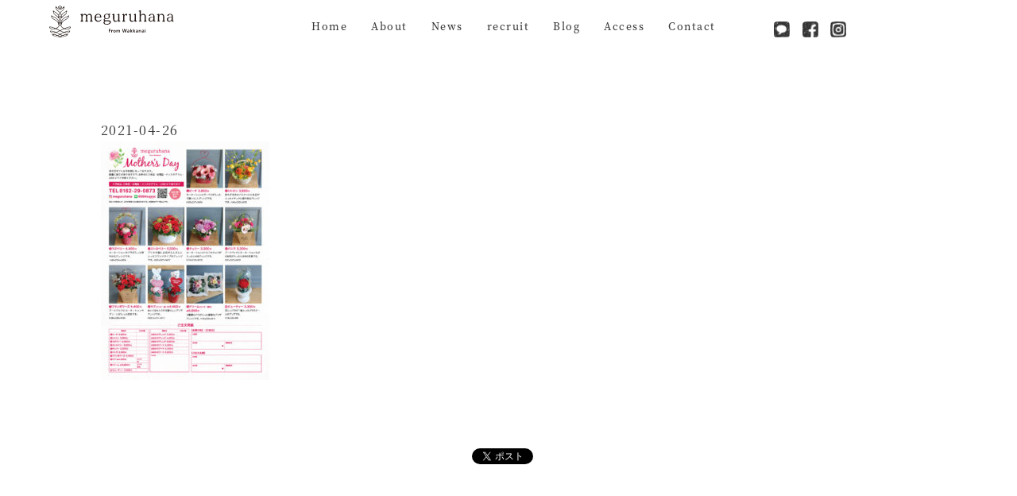

--- FILE ---
content_type: text/html; charset=UTF-8
request_url: https://meguruhana.jp/news/mothersday2023/attachment/meguruhana_mother_ura/
body_size: 19773
content:
<!DOCTYPE html>
<html dir="ltr" lang="ja"
	prefix="og: https://ogp.me/ns#" >
<head>
<meta charset="UTF-8">
<meta name="viewport" content="width=device-width, initial-scale=1">
<link rel="profile" href="https://gmpg.org/xfn/11">
<link rel="stylesheet" href="https://use.typekit.net/wvy4klf.css">
<link rel="stylesheet" href="https://use.typekit.net/wvy4klf.css">
<link href="https://fonts.googleapis.com/css?family=Homemade+Apple" rel="stylesheet">



<title>meguruhana_mother_ura | meguruhana</title>

		<!-- All in One SEO 4.3.6.1 - aioseo.com -->
		<meta name="robots" content="max-image-preview:large" />
		<meta name="google-site-verification" content="NqXQATsx2AvVXwRvMuIsubf-VLJ-RE6fV2wD1KJn3mA" />
		<link rel="canonical" href="https://meguruhana.jp/news/mothersday2023/attachment/meguruhana_mother_ura/" />
		<meta name="generator" content="All in One SEO (AIOSEO) 4.3.6.1 " />
		<meta property="og:locale" content="ja_JP" />
		<meta property="og:site_name" content="meguruhana |" />
		<meta property="og:type" content="article" />
		<meta property="og:title" content="meguruhana_mother_ura | meguruhana" />
		<meta property="og:url" content="https://meguruhana.jp/news/mothersday2023/attachment/meguruhana_mother_ura/" />
		<meta property="og:image" content="https://meguruhana.jp/wp-content/uploads/2020/03/logo-e1585212071749.png" />
		<meta property="og:image:secure_url" content="https://meguruhana.jp/wp-content/uploads/2020/03/logo-e1585212071749.png" />
		<meta property="article:published_time" content="2021-04-26T13:31:26+00:00" />
		<meta property="article:modified_time" content="2021-04-26T13:31:26+00:00" />
		<meta property="article:publisher" content="https://www.facebook.com/meguruhana/" />
		<meta name="twitter:card" content="summary" />
		<meta name="twitter:title" content="meguruhana_mother_ura | meguruhana" />
		<meta name="twitter:image" content="https://meguruhana.jp/wp-content/uploads/2020/03/logo-e1585212071749.png" />
		<script type="application/ld+json" class="aioseo-schema">
			{"@context":"https:\/\/schema.org","@graph":[{"@type":"BreadcrumbList","@id":"https:\/\/meguruhana.jp\/news\/mothersday2023\/attachment\/meguruhana_mother_ura\/#breadcrumblist","itemListElement":[{"@type":"ListItem","@id":"https:\/\/meguruhana.jp\/#listItem","position":1,"item":{"@type":"WebPage","@id":"https:\/\/meguruhana.jp\/","name":"\u30db\u30fc\u30e0","description":"meguruhana\uff08\u30e1\u30b0\u30eb\u30cf\u30ca\uff09\u306f\u3001\u304a\u82b1\u306e\u5ec3\u68c4\u51e6\u52060\u3092\u76ee\u6307\u3059 \u5730\u7403\u74b0\u5883\u306b\u914d\u616e\u3057\u305f\u3001\u7a1a\u5185\u5e02\u306e\u5faa\u74b0\u578b\u82b1\u5c4b\u3067\u3059\u3002 \u5ec3\u68c4\u306b\u306a\u308b\u304a\u82b1\u304b\u3089\u5806\u80a5\u3092\u3064\u304f\u308a\u3001 \u5806\u80a5\u3092\u6d3b\u7528\u3057\u305f\u30ac\u30fc\u30c7\u30f3\u306e\u82b1\u3005\u3092\u30c9\u30e9\u30a4\u30d5\u30e9\u30ef\u30fc\u3084\u30d7\u30ea\u30b6\u30fc\u30d6\u30c9\u30d5\u30e9\u30ef\u30fc\u306b\u3059\u308b\u306a\u3069\u3001 \u65b0\u305f\u306a\u4fa1\u5024\u3092\u751f\u307f\u51fa\u3059\u53d6\u308a\u7d44\u307f\u3092\u65e5\u3005\u884c\u3063\u3066\u3044\u307e\u3059\u3002","url":"https:\/\/meguruhana.jp\/"},"nextItem":"https:\/\/meguruhana.jp\/news\/mothersday2023\/attachment\/meguruhana_mother_ura\/#listItem"},{"@type":"ListItem","@id":"https:\/\/meguruhana.jp\/news\/mothersday2023\/attachment\/meguruhana_mother_ura\/#listItem","position":2,"item":{"@type":"WebPage","@id":"https:\/\/meguruhana.jp\/news\/mothersday2023\/attachment\/meguruhana_mother_ura\/","name":"meguruhana_mother_ura","url":"https:\/\/meguruhana.jp\/news\/mothersday2023\/attachment\/meguruhana_mother_ura\/"},"previousItem":"https:\/\/meguruhana.jp\/#listItem"}]},{"@type":"ItemPage","@id":"https:\/\/meguruhana.jp\/news\/mothersday2023\/attachment\/meguruhana_mother_ura\/#itempage","url":"https:\/\/meguruhana.jp\/news\/mothersday2023\/attachment\/meguruhana_mother_ura\/","name":"meguruhana_mother_ura | meguruhana","inLanguage":"ja","isPartOf":{"@id":"https:\/\/meguruhana.jp\/#website"},"breadcrumb":{"@id":"https:\/\/meguruhana.jp\/news\/mothersday2023\/attachment\/meguruhana_mother_ura\/#breadcrumblist"},"author":{"@id":"https:\/\/meguruhana.jp\/author\/mutomeguru\/#author"},"creator":{"@id":"https:\/\/meguruhana.jp\/author\/mutomeguru\/#author"},"datePublished":"2021-04-26T13:31:26+09:00","dateModified":"2021-04-26T13:31:26+09:00"},{"@type":"Organization","@id":"https:\/\/meguruhana.jp\/#organization","name":"meguruhana\u7a1a\u5185","url":"https:\/\/meguruhana.jp\/","logo":{"@type":"ImageObject","url":"https:\/\/meguruhana.jp\/wp-content\/uploads\/2020\/03\/logo-e1585212071749.png","@id":"https:\/\/meguruhana.jp\/#organizationLogo","width":400,"height":129},"image":{"@id":"https:\/\/meguruhana.jp\/#organizationLogo"},"sameAs":["https:\/\/www.facebook.com\/meguruhana\/","https:\/\/www.instagram.com\/meguruhana\/"]},{"@type":"Person","@id":"https:\/\/meguruhana.jp\/author\/mutomeguru\/#author","url":"https:\/\/meguruhana.jp\/author\/mutomeguru\/","name":"mutomeguru","image":{"@type":"ImageObject","@id":"https:\/\/meguruhana.jp\/news\/mothersday2023\/attachment\/meguruhana_mother_ura\/#authorImage","url":"https:\/\/secure.gravatar.com\/avatar\/4163accef86e3c882e870cf198b7c852?s=96&d=mm&r=g","width":96,"height":96,"caption":"mutomeguru"}},{"@type":"WebSite","@id":"https:\/\/meguruhana.jp\/#website","url":"https:\/\/meguruhana.jp\/","name":"meguruhana","inLanguage":"ja","publisher":{"@id":"https:\/\/meguruhana.jp\/#organization"}}]}
		</script>
		<!-- All in One SEO -->

<link rel='dns-prefetch' href='//fonts.googleapis.com' />
<link rel="alternate" type="application/rss+xml" title="meguruhana &raquo; フィード" href="https://meguruhana.jp/feed/" />
<link rel="alternate" type="application/rss+xml" title="meguruhana &raquo; コメントフィード" href="https://meguruhana.jp/comments/feed/" />
		<!-- This site uses the Google Analytics by MonsterInsights plugin v8.14.1 - Using Analytics tracking - https://www.monsterinsights.com/ -->
		<!-- Note: MonsterInsights is not currently configured on this site. The site owner needs to authenticate with Google Analytics in the MonsterInsights settings panel. -->
					<!-- No UA code set -->
				<!-- / Google Analytics by MonsterInsights -->
		<script>
window._wpemojiSettings = {"baseUrl":"https:\/\/s.w.org\/images\/core\/emoji\/15.0.3\/72x72\/","ext":".png","svgUrl":"https:\/\/s.w.org\/images\/core\/emoji\/15.0.3\/svg\/","svgExt":".svg","source":{"concatemoji":"https:\/\/meguruhana.jp\/wp-includes\/js\/wp-emoji-release.min.js?ver=6.5.7"}};
/*! This file is auto-generated */
!function(i,n){var o,s,e;function c(e){try{var t={supportTests:e,timestamp:(new Date).valueOf()};sessionStorage.setItem(o,JSON.stringify(t))}catch(e){}}function p(e,t,n){e.clearRect(0,0,e.canvas.width,e.canvas.height),e.fillText(t,0,0);var t=new Uint32Array(e.getImageData(0,0,e.canvas.width,e.canvas.height).data),r=(e.clearRect(0,0,e.canvas.width,e.canvas.height),e.fillText(n,0,0),new Uint32Array(e.getImageData(0,0,e.canvas.width,e.canvas.height).data));return t.every(function(e,t){return e===r[t]})}function u(e,t,n){switch(t){case"flag":return n(e,"\ud83c\udff3\ufe0f\u200d\u26a7\ufe0f","\ud83c\udff3\ufe0f\u200b\u26a7\ufe0f")?!1:!n(e,"\ud83c\uddfa\ud83c\uddf3","\ud83c\uddfa\u200b\ud83c\uddf3")&&!n(e,"\ud83c\udff4\udb40\udc67\udb40\udc62\udb40\udc65\udb40\udc6e\udb40\udc67\udb40\udc7f","\ud83c\udff4\u200b\udb40\udc67\u200b\udb40\udc62\u200b\udb40\udc65\u200b\udb40\udc6e\u200b\udb40\udc67\u200b\udb40\udc7f");case"emoji":return!n(e,"\ud83d\udc26\u200d\u2b1b","\ud83d\udc26\u200b\u2b1b")}return!1}function f(e,t,n){var r="undefined"!=typeof WorkerGlobalScope&&self instanceof WorkerGlobalScope?new OffscreenCanvas(300,150):i.createElement("canvas"),a=r.getContext("2d",{willReadFrequently:!0}),o=(a.textBaseline="top",a.font="600 32px Arial",{});return e.forEach(function(e){o[e]=t(a,e,n)}),o}function t(e){var t=i.createElement("script");t.src=e,t.defer=!0,i.head.appendChild(t)}"undefined"!=typeof Promise&&(o="wpEmojiSettingsSupports",s=["flag","emoji"],n.supports={everything:!0,everythingExceptFlag:!0},e=new Promise(function(e){i.addEventListener("DOMContentLoaded",e,{once:!0})}),new Promise(function(t){var n=function(){try{var e=JSON.parse(sessionStorage.getItem(o));if("object"==typeof e&&"number"==typeof e.timestamp&&(new Date).valueOf()<e.timestamp+604800&&"object"==typeof e.supportTests)return e.supportTests}catch(e){}return null}();if(!n){if("undefined"!=typeof Worker&&"undefined"!=typeof OffscreenCanvas&&"undefined"!=typeof URL&&URL.createObjectURL&&"undefined"!=typeof Blob)try{var e="postMessage("+f.toString()+"("+[JSON.stringify(s),u.toString(),p.toString()].join(",")+"));",r=new Blob([e],{type:"text/javascript"}),a=new Worker(URL.createObjectURL(r),{name:"wpTestEmojiSupports"});return void(a.onmessage=function(e){c(n=e.data),a.terminate(),t(n)})}catch(e){}c(n=f(s,u,p))}t(n)}).then(function(e){for(var t in e)n.supports[t]=e[t],n.supports.everything=n.supports.everything&&n.supports[t],"flag"!==t&&(n.supports.everythingExceptFlag=n.supports.everythingExceptFlag&&n.supports[t]);n.supports.everythingExceptFlag=n.supports.everythingExceptFlag&&!n.supports.flag,n.DOMReady=!1,n.readyCallback=function(){n.DOMReady=!0}}).then(function(){return e}).then(function(){var e;n.supports.everything||(n.readyCallback(),(e=n.source||{}).concatemoji?t(e.concatemoji):e.wpemoji&&e.twemoji&&(t(e.twemoji),t(e.wpemoji)))}))}((window,document),window._wpemojiSettings);
</script>
<link rel='stylesheet' id='astra-theme-css-css' href='https://meguruhana.jp/wp-content/themes/astra/assets/css/minified/style.min.css?ver=2.3.2' media='all' />
<style id='astra-theme-css-inline-css'>
html{font-size:100%;}a,.page-title{color:#aaaaaa;}a:hover,a:focus{color:#999999;}body,button,input,select,textarea,.ast-button,.ast-custom-button{font-family:'Noto Serif JP',serif;font-weight:400;font-size:16px;font-size:1rem;}blockquote{color:#000000;}h1,.entry-content h1,h2,.entry-content h2,h3,.entry-content h3,h4,.entry-content h4,h5,.entry-content h5,h6,.entry-content h6,.site-title,.site-title a{font-family:'Noto Sans JP',sans-serif;font-weight:400;}.site-title{font-size:35px;font-size:2.1875rem;}header .site-logo-img .custom-logo-link img{max-width:290px;}.astra-logo-svg{width:290px;}.ast-archive-description .ast-archive-title{font-size:40px;font-size:2.5rem;}.site-header .site-description{font-size:15px;font-size:0.9375rem;}.entry-title{font-size:40px;font-size:2.5rem;}.comment-reply-title{font-size:26px;font-size:1.625rem;}.ast-comment-list #cancel-comment-reply-link{font-size:16px;font-size:1rem;}h1,.entry-content h1{font-size:40px;font-size:2.5rem;font-weight:400;font-family:'Noto Serif JP',serif;}h2,.entry-content h2{font-size:30px;font-size:1.875rem;font-weight:400;font-family:'Noto Serif JP',serif;}h3,.entry-content h3{font-size:25px;font-size:1.5625rem;font-weight:400;font-family:'Noto Serif JP',serif;}h4,.entry-content h4{font-size:20px;font-size:1.25rem;}h5,.entry-content h5{font-size:18px;font-size:1.125rem;}h6,.entry-content h6{font-size:15px;font-size:0.9375rem;}.ast-single-post .entry-title,.page-title{font-size:30px;font-size:1.875rem;}#secondary,#secondary button,#secondary input,#secondary select,#secondary textarea{font-size:16px;font-size:1rem;}::selection{background-color:#ff88a7;color:#000000;}body,h1,.entry-title a,.entry-content h1,h2,.entry-content h2,h3,.entry-content h3,h4,.entry-content h4,h5,.entry-content h5,h6,.entry-content h6,.wc-block-grid__product-title{color:#333333;}.tagcloud a:hover,.tagcloud a:focus,.tagcloud a.current-item{color:#000000;border-color:#aaaaaa;background-color:#aaaaaa;}.main-header-menu a,.ast-header-custom-item a{color:#333333;}.main-header-menu li:hover > a,.main-header-menu li:hover > .ast-menu-toggle,.main-header-menu .ast-masthead-custom-menu-items a:hover,.main-header-menu li.focus > a,.main-header-menu li.focus > .ast-menu-toggle,.main-header-menu .current-menu-item > a,.main-header-menu .current-menu-ancestor > a,.main-header-menu .current_page_item > a,.main-header-menu .current-menu-item > .ast-menu-toggle,.main-header-menu .current-menu-ancestor > .ast-menu-toggle,.main-header-menu .current_page_item > .ast-menu-toggle{color:#aaaaaa;}input:focus,input[type="text"]:focus,input[type="email"]:focus,input[type="url"]:focus,input[type="password"]:focus,input[type="reset"]:focus,input[type="search"]:focus,textarea:focus{border-color:#aaaaaa;}input[type="radio"]:checked,input[type=reset],input[type="checkbox"]:checked,input[type="checkbox"]:hover:checked,input[type="checkbox"]:focus:checked,input[type=range]::-webkit-slider-thumb{border-color:#aaaaaa;background-color:#aaaaaa;box-shadow:none;}.site-footer a:hover + .post-count,.site-footer a:focus + .post-count{background:#aaaaaa;border-color:#aaaaaa;}.ast-small-footer{color:#0a0a0a;}.ast-small-footer > .ast-footer-overlay{background-color:#fcb5d9;}.footer-adv .footer-adv-overlay{border-top-style:solid;border-top-width:0;}.footer-adv .widget-title,.footer-adv .widget-title a{color:#ffffff;}.footer-adv{color:#ffffff;}.footer-adv-overlay{background-color:#ff88a7;}.ast-comment-meta{line-height:1.666666667;font-size:13px;font-size:0.8125rem;}.single .nav-links .nav-previous,.single .nav-links .nav-next,.single .ast-author-details .author-title,.ast-comment-meta{color:#aaaaaa;}.entry-meta,.entry-meta *{line-height:1.45;color:#aaaaaa;}.entry-meta a:hover,.entry-meta a:hover *,.entry-meta a:focus,.entry-meta a:focus *{color:#999999;}.ast-404-layout-1 .ast-404-text{font-size:200px;font-size:12.5rem;}.widget-title{font-size:22px;font-size:1.375rem;color:#333333;}#cat option,.secondary .calendar_wrap thead a,.secondary .calendar_wrap thead a:visited{color:#aaaaaa;}.secondary .calendar_wrap #today,.ast-progress-val span{background:#aaaaaa;}.secondary a:hover + .post-count,.secondary a:focus + .post-count{background:#aaaaaa;border-color:#aaaaaa;}.calendar_wrap #today > a{color:#000000;}.ast-pagination a,.page-links .page-link,.single .post-navigation a{color:#aaaaaa;}.ast-pagination a:hover,.ast-pagination a:focus,.ast-pagination > span:hover:not(.dots),.ast-pagination > span.current,.page-links > .page-link,.page-links .page-link:hover,.post-navigation a:hover{color:#999999;}.ast-header-break-point .ast-mobile-menu-buttons-minimal.menu-toggle{background:transparent;color:#ff88a7;}.ast-header-break-point .ast-mobile-menu-buttons-outline.menu-toggle{background:transparent;border:1px solid #ff88a7;color:#ff88a7;}.ast-header-break-point .ast-mobile-menu-buttons-fill.menu-toggle{background:#ff88a7;color:#000000;}.elementor-button-wrapper .elementor-button,.elementor-button-wrapper .elementor-button:visited,.wp-block-button .wp-block-button__link{border-style:solid;border-top-width:0;border-right-width:0;border-left-width:0;border-bottom-width:0;color:#000000;border-color:#ff88a7;background-color:#ff88a7;font-family:inherit;font-weight:inherit;line-height:1;}body .elementor-button.elementor-size-sm,body .elementor-button.elementor-size-xs,body .elementor-button.elementor-size-md,body .elementor-button.elementor-size-lg,body .elementor-button.elementor-size-xl,body .elementor-button,.wp-block-button .wp-block-button__link{border-radius:2px;padding-top:10px;padding-right:40px;padding-bottom:10px;padding-left:40px;}.elementor-button-wrapper .elementor-button:hover,.elementor-button-wrapper .elementor-button:focus,.wp-block-button .wp-block-button__link:hover,.wp-block-button .wp-block-button__link:focus{color:#000000;background-color:#999999;border-color:#999999;}.menu-toggle,button,.ast-button,.ast-custom-button,.button,input#submit,input[type="button"],input[type="submit"],input[type="reset"]{border-style:solid;border-top-width:0;border-right-width:0;border-left-width:0;border-bottom-width:0;color:#000000;border-color:#ff88a7;background-color:#ff88a7;border-radius:2px;padding-top:10px;padding-right:40px;padding-bottom:10px;padding-left:40px;font-family:inherit;font-weight:inherit;line-height:1;}button:focus,.menu-toggle:hover,button:hover,.ast-button:hover,.button:hover,input[type=reset]:hover,input[type=reset]:focus,input#submit:hover,input#submit:focus,input[type="button"]:hover,input[type="button"]:focus,input[type="submit"]:hover,input[type="submit"]:focus{color:#000000;background-color:#999999;border-color:#999999;}.main-header-bar .button-custom-menu-item .ast-custom-button-link .ast-custom-button{color:#ffffff;background-color:#ff88a7;border-style:solid;border-top-width:0px;border-right-width:0px;border-left-width:0px;border-bottom-width:0px;}.main-header-bar .button-custom-menu-item .ast-custom-button-link .ast-custom-button:hover{color:#636363;background-color:#ffc0d0;}.ast-theme-transparent-header .main-header-bar .button-custom-menu-item .ast-custom-button-link .ast-custom-button{border-style:solid;}@media (min-width:545px){.ast-page-builder-template .comments-area,.single.ast-page-builder-template .entry-header,.single.ast-page-builder-template .post-navigation{max-width:1491px;margin-left:auto;margin-right:auto;}}@media (max-width:768px){.ast-archive-description .ast-archive-title{font-size:40px;}.entry-title{font-size:30px;}h1,.entry-content h1{font-size:30px;}h2,.entry-content h2{font-size:25px;}h3,.entry-content h3{font-size:20px;}.ast-single-post .entry-title,.page-title{font-size:30px;}}@media (max-width:544px){.ast-archive-description .ast-archive-title{font-size:40px;}.entry-title{font-size:30px;}h1,.entry-content h1{font-size:30px;}h2,.entry-content h2{font-size:25px;}h3,.entry-content h3{font-size:20px;}.ast-single-post .entry-title,.page-title{font-size:30px;}}@media (max-width:768px){html{font-size:91.2%;}}@media (max-width:544px){html{font-size:91.2%;}}@media (min-width:769px){.ast-container{max-width:1491px;}}@font-face {font-family: "Astra";src: url( https://meguruhana.jp/wp-content/themes/astra/assets/fonts/astra.woff) format("woff"),url( https://meguruhana.jp/wp-content/themes/astra/assets/fonts/astra.ttf) format("truetype"),url( https://meguruhana.jp/wp-content/themes/astra/assets/fonts/astra.svg#astra) format("svg");font-weight: normal;font-style: normal;font-display: fallback;}@media (max-width:920px) {.main-header-bar .main-header-bar-navigation{display:none;}}@media (min-width:769px){.blog .site-content > .ast-container,.archive .site-content > .ast-container,.search .site-content > .ast-container{max-width:1080px;}}@media (min-width:769px){.single-post .site-content > .ast-container{max-width:1080px;}}.ast-desktop .main-header-menu.submenu-with-border .sub-menu,.ast-desktop .main-header-menu.submenu-with-border .children,.ast-desktop .main-header-menu.submenu-with-border .astra-full-megamenu-wrapper{border-color:#ff88a7;}.ast-desktop .main-header-menu.submenu-with-border .sub-menu,.ast-desktop .main-header-menu.submenu-with-border .children{border-top-width:2px;border-right-width:0px;border-left-width:0px;border-bottom-width:0px;border-style:solid;}.ast-desktop .main-header-menu.submenu-with-border .sub-menu .sub-menu,.ast-desktop .main-header-menu.submenu-with-border .children .children{top:-2px;}.ast-desktop .main-header-menu.submenu-with-border .sub-menu a,.ast-desktop .main-header-menu.submenu-with-border .children a{border-bottom-width:0px;border-style:solid;border-color:#eaeaea;}@media (min-width:769px){.main-header-menu .sub-menu li.ast-left-align-sub-menu:hover > ul,.main-header-menu .sub-menu li.ast-left-align-sub-menu.focus > ul{margin-left:-0px;}}.ast-small-footer{border-top-style:solid;border-top-width:1px;border-top-color:#7a7a7a;}.ast-small-footer-wrap{text-align:center;}@media (max-width:920px){.ast-404-layout-1 .ast-404-text{font-size:100px;font-size:6.25rem;}}.ast-breadcrumbs .trail-browse,.ast-breadcrumbs .trail-items,.ast-breadcrumbs .trail-items li{display:inline-block;margin:0;padding:0;border:none;background:inherit;text-indent:0;}.ast-breadcrumbs .trail-browse{font-size:inherit;font-style:inherit;font-weight:inherit;color:inherit;}.ast-breadcrumbs .trail-items{list-style:none;}.trail-items li::after{padding:0 0.3em;content:"»";}.trail-items li:last-of-type::after{display:none;}.ast-header-break-point .site-header{border-bottom-width:1px;}@media (min-width:769px){.main-header-bar{border-bottom-width:1px;}}.ast-safari-browser-less-than-11 .main-header-menu .menu-item, .ast-safari-browser-less-than-11 .main-header-bar .ast-masthead-custom-menu-items{display:block;}.main-header-menu .menu-item, .main-header-bar .ast-masthead-custom-menu-items{-js-display:flex;display:flex;-webkit-box-pack:center;-webkit-justify-content:center;-moz-box-pack:center;-ms-flex-pack:center;justify-content:center;-webkit-box-orient:vertical;-webkit-box-direction:normal;-webkit-flex-direction:column;-moz-box-orient:vertical;-moz-box-direction:normal;-ms-flex-direction:column;flex-direction:column;}.main-header-menu > .menu-item > a{height:100%;-webkit-box-align:center;-webkit-align-items:center;-moz-box-align:center;-ms-flex-align:center;align-items:center;-js-display:flex;display:flex;}.ast-primary-menu-disabled .main-header-bar .ast-masthead-custom-menu-items{flex:unset;}
</style>
<link rel='stylesheet' id='astra-google-fonts-css' href='//fonts.googleapis.com/css?family=Noto+Serif+JP%3A400%2C%7CNoto+Sans+JP%3A400%2C&#038;display=fallback&#038;ver=2.3.2' media='all' />
<link rel='stylesheet' id='astra-menu-animation-css' href='https://meguruhana.jp/wp-content/themes/astra/assets/css/minified/menu-animation.min.css?ver=2.3.2' media='all' />
<link rel='stylesheet' id='sbi_styles-css' href='https://meguruhana.jp/wp-content/plugins/instagram-feed/css/sbi-styles.min.css?ver=6.1.4' media='all' />
<style id='wp-emoji-styles-inline-css'>

	img.wp-smiley, img.emoji {
		display: inline !important;
		border: none !important;
		box-shadow: none !important;
		height: 1em !important;
		width: 1em !important;
		margin: 0 0.07em !important;
		vertical-align: -0.1em !important;
		background: none !important;
		padding: 0 !important;
	}
</style>
<link rel='stylesheet' id='wp-block-library-css' href='https://meguruhana.jp/wp-includes/css/dist/block-library/style.min.css?ver=6.5.7' media='all' />
<style id='classic-theme-styles-inline-css'>
/*! This file is auto-generated */
.wp-block-button__link{color:#fff;background-color:#32373c;border-radius:9999px;box-shadow:none;text-decoration:none;padding:calc(.667em + 2px) calc(1.333em + 2px);font-size:1.125em}.wp-block-file__button{background:#32373c;color:#fff;text-decoration:none}
</style>
<style id='global-styles-inline-css'>
body{--wp--preset--color--black: #000000;--wp--preset--color--cyan-bluish-gray: #abb8c3;--wp--preset--color--white: #ffffff;--wp--preset--color--pale-pink: #f78da7;--wp--preset--color--vivid-red: #cf2e2e;--wp--preset--color--luminous-vivid-orange: #ff6900;--wp--preset--color--luminous-vivid-amber: #fcb900;--wp--preset--color--light-green-cyan: #7bdcb5;--wp--preset--color--vivid-green-cyan: #00d084;--wp--preset--color--pale-cyan-blue: #8ed1fc;--wp--preset--color--vivid-cyan-blue: #0693e3;--wp--preset--color--vivid-purple: #9b51e0;--wp--preset--gradient--vivid-cyan-blue-to-vivid-purple: linear-gradient(135deg,rgba(6,147,227,1) 0%,rgb(155,81,224) 100%);--wp--preset--gradient--light-green-cyan-to-vivid-green-cyan: linear-gradient(135deg,rgb(122,220,180) 0%,rgb(0,208,130) 100%);--wp--preset--gradient--luminous-vivid-amber-to-luminous-vivid-orange: linear-gradient(135deg,rgba(252,185,0,1) 0%,rgba(255,105,0,1) 100%);--wp--preset--gradient--luminous-vivid-orange-to-vivid-red: linear-gradient(135deg,rgba(255,105,0,1) 0%,rgb(207,46,46) 100%);--wp--preset--gradient--very-light-gray-to-cyan-bluish-gray: linear-gradient(135deg,rgb(238,238,238) 0%,rgb(169,184,195) 100%);--wp--preset--gradient--cool-to-warm-spectrum: linear-gradient(135deg,rgb(74,234,220) 0%,rgb(151,120,209) 20%,rgb(207,42,186) 40%,rgb(238,44,130) 60%,rgb(251,105,98) 80%,rgb(254,248,76) 100%);--wp--preset--gradient--blush-light-purple: linear-gradient(135deg,rgb(255,206,236) 0%,rgb(152,150,240) 100%);--wp--preset--gradient--blush-bordeaux: linear-gradient(135deg,rgb(254,205,165) 0%,rgb(254,45,45) 50%,rgb(107,0,62) 100%);--wp--preset--gradient--luminous-dusk: linear-gradient(135deg,rgb(255,203,112) 0%,rgb(199,81,192) 50%,rgb(65,88,208) 100%);--wp--preset--gradient--pale-ocean: linear-gradient(135deg,rgb(255,245,203) 0%,rgb(182,227,212) 50%,rgb(51,167,181) 100%);--wp--preset--gradient--electric-grass: linear-gradient(135deg,rgb(202,248,128) 0%,rgb(113,206,126) 100%);--wp--preset--gradient--midnight: linear-gradient(135deg,rgb(2,3,129) 0%,rgb(40,116,252) 100%);--wp--preset--font-size--small: 13px;--wp--preset--font-size--medium: 20px;--wp--preset--font-size--large: 36px;--wp--preset--font-size--x-large: 42px;--wp--preset--spacing--20: 0.44rem;--wp--preset--spacing--30: 0.67rem;--wp--preset--spacing--40: 1rem;--wp--preset--spacing--50: 1.5rem;--wp--preset--spacing--60: 2.25rem;--wp--preset--spacing--70: 3.38rem;--wp--preset--spacing--80: 5.06rem;--wp--preset--shadow--natural: 6px 6px 9px rgba(0, 0, 0, 0.2);--wp--preset--shadow--deep: 12px 12px 50px rgba(0, 0, 0, 0.4);--wp--preset--shadow--sharp: 6px 6px 0px rgba(0, 0, 0, 0.2);--wp--preset--shadow--outlined: 6px 6px 0px -3px rgba(255, 255, 255, 1), 6px 6px rgba(0, 0, 0, 1);--wp--preset--shadow--crisp: 6px 6px 0px rgba(0, 0, 0, 1);}:where(.is-layout-flex){gap: 0.5em;}:where(.is-layout-grid){gap: 0.5em;}body .is-layout-flex{display: flex;}body .is-layout-flex{flex-wrap: wrap;align-items: center;}body .is-layout-flex > *{margin: 0;}body .is-layout-grid{display: grid;}body .is-layout-grid > *{margin: 0;}:where(.wp-block-columns.is-layout-flex){gap: 2em;}:where(.wp-block-columns.is-layout-grid){gap: 2em;}:where(.wp-block-post-template.is-layout-flex){gap: 1.25em;}:where(.wp-block-post-template.is-layout-grid){gap: 1.25em;}.has-black-color{color: var(--wp--preset--color--black) !important;}.has-cyan-bluish-gray-color{color: var(--wp--preset--color--cyan-bluish-gray) !important;}.has-white-color{color: var(--wp--preset--color--white) !important;}.has-pale-pink-color{color: var(--wp--preset--color--pale-pink) !important;}.has-vivid-red-color{color: var(--wp--preset--color--vivid-red) !important;}.has-luminous-vivid-orange-color{color: var(--wp--preset--color--luminous-vivid-orange) !important;}.has-luminous-vivid-amber-color{color: var(--wp--preset--color--luminous-vivid-amber) !important;}.has-light-green-cyan-color{color: var(--wp--preset--color--light-green-cyan) !important;}.has-vivid-green-cyan-color{color: var(--wp--preset--color--vivid-green-cyan) !important;}.has-pale-cyan-blue-color{color: var(--wp--preset--color--pale-cyan-blue) !important;}.has-vivid-cyan-blue-color{color: var(--wp--preset--color--vivid-cyan-blue) !important;}.has-vivid-purple-color{color: var(--wp--preset--color--vivid-purple) !important;}.has-black-background-color{background-color: var(--wp--preset--color--black) !important;}.has-cyan-bluish-gray-background-color{background-color: var(--wp--preset--color--cyan-bluish-gray) !important;}.has-white-background-color{background-color: var(--wp--preset--color--white) !important;}.has-pale-pink-background-color{background-color: var(--wp--preset--color--pale-pink) !important;}.has-vivid-red-background-color{background-color: var(--wp--preset--color--vivid-red) !important;}.has-luminous-vivid-orange-background-color{background-color: var(--wp--preset--color--luminous-vivid-orange) !important;}.has-luminous-vivid-amber-background-color{background-color: var(--wp--preset--color--luminous-vivid-amber) !important;}.has-light-green-cyan-background-color{background-color: var(--wp--preset--color--light-green-cyan) !important;}.has-vivid-green-cyan-background-color{background-color: var(--wp--preset--color--vivid-green-cyan) !important;}.has-pale-cyan-blue-background-color{background-color: var(--wp--preset--color--pale-cyan-blue) !important;}.has-vivid-cyan-blue-background-color{background-color: var(--wp--preset--color--vivid-cyan-blue) !important;}.has-vivid-purple-background-color{background-color: var(--wp--preset--color--vivid-purple) !important;}.has-black-border-color{border-color: var(--wp--preset--color--black) !important;}.has-cyan-bluish-gray-border-color{border-color: var(--wp--preset--color--cyan-bluish-gray) !important;}.has-white-border-color{border-color: var(--wp--preset--color--white) !important;}.has-pale-pink-border-color{border-color: var(--wp--preset--color--pale-pink) !important;}.has-vivid-red-border-color{border-color: var(--wp--preset--color--vivid-red) !important;}.has-luminous-vivid-orange-border-color{border-color: var(--wp--preset--color--luminous-vivid-orange) !important;}.has-luminous-vivid-amber-border-color{border-color: var(--wp--preset--color--luminous-vivid-amber) !important;}.has-light-green-cyan-border-color{border-color: var(--wp--preset--color--light-green-cyan) !important;}.has-vivid-green-cyan-border-color{border-color: var(--wp--preset--color--vivid-green-cyan) !important;}.has-pale-cyan-blue-border-color{border-color: var(--wp--preset--color--pale-cyan-blue) !important;}.has-vivid-cyan-blue-border-color{border-color: var(--wp--preset--color--vivid-cyan-blue) !important;}.has-vivid-purple-border-color{border-color: var(--wp--preset--color--vivid-purple) !important;}.has-vivid-cyan-blue-to-vivid-purple-gradient-background{background: var(--wp--preset--gradient--vivid-cyan-blue-to-vivid-purple) !important;}.has-light-green-cyan-to-vivid-green-cyan-gradient-background{background: var(--wp--preset--gradient--light-green-cyan-to-vivid-green-cyan) !important;}.has-luminous-vivid-amber-to-luminous-vivid-orange-gradient-background{background: var(--wp--preset--gradient--luminous-vivid-amber-to-luminous-vivid-orange) !important;}.has-luminous-vivid-orange-to-vivid-red-gradient-background{background: var(--wp--preset--gradient--luminous-vivid-orange-to-vivid-red) !important;}.has-very-light-gray-to-cyan-bluish-gray-gradient-background{background: var(--wp--preset--gradient--very-light-gray-to-cyan-bluish-gray) !important;}.has-cool-to-warm-spectrum-gradient-background{background: var(--wp--preset--gradient--cool-to-warm-spectrum) !important;}.has-blush-light-purple-gradient-background{background: var(--wp--preset--gradient--blush-light-purple) !important;}.has-blush-bordeaux-gradient-background{background: var(--wp--preset--gradient--blush-bordeaux) !important;}.has-luminous-dusk-gradient-background{background: var(--wp--preset--gradient--luminous-dusk) !important;}.has-pale-ocean-gradient-background{background: var(--wp--preset--gradient--pale-ocean) !important;}.has-electric-grass-gradient-background{background: var(--wp--preset--gradient--electric-grass) !important;}.has-midnight-gradient-background{background: var(--wp--preset--gradient--midnight) !important;}.has-small-font-size{font-size: var(--wp--preset--font-size--small) !important;}.has-medium-font-size{font-size: var(--wp--preset--font-size--medium) !important;}.has-large-font-size{font-size: var(--wp--preset--font-size--large) !important;}.has-x-large-font-size{font-size: var(--wp--preset--font-size--x-large) !important;}
.wp-block-navigation a:where(:not(.wp-element-button)){color: inherit;}
:where(.wp-block-post-template.is-layout-flex){gap: 1.25em;}:where(.wp-block-post-template.is-layout-grid){gap: 1.25em;}
:where(.wp-block-columns.is-layout-flex){gap: 2em;}:where(.wp-block-columns.is-layout-grid){gap: 2em;}
.wp-block-pullquote{font-size: 1.5em;line-height: 1.6;}
</style>
<link rel='stylesheet' id='contact-form-7-css' href='https://meguruhana.jp/wp-content/plugins/contact-form-7/includes/css/styles.css?ver=5.3.2' media='all' />
<link rel='stylesheet' id='astra-contact-form-7-css' href='https://meguruhana.jp/wp-content/themes/astra/assets/css/minified/compatibility/contact-form-7.min.css?ver=2.3.2' media='all' />
<link rel='stylesheet' id='contact-form-7-confirm-css' href='https://meguruhana.jp/wp-content/plugins/contact-form-7-add-confirm/includes/css/styles.css?ver=5.1' media='all' />
<link rel='stylesheet' id='whats-new-style-css' href='https://meguruhana.jp/wp-content/plugins/whats-new-genarator/whats-new.css?ver=2.0.2' media='all' />
<link rel='stylesheet' id='hfe-style-css' href='https://meguruhana.jp/wp-content/plugins/header-footer-elementor/assets/css/header-footer-elementor.css?ver=1.6.13' media='all' />
<link rel='stylesheet' id='elementor-icons-css' href='https://meguruhana.jp/wp-content/plugins/elementor/assets/lib/eicons/css/elementor-icons.min.css?ver=5.18.0' media='all' />
<link rel='stylesheet' id='elementor-frontend-legacy-css' href='https://meguruhana.jp/wp-content/plugins/elementor/assets/css/frontend-legacy.min.css?ver=3.12.2' media='all' />
<link rel='stylesheet' id='elementor-frontend-css' href='https://meguruhana.jp/wp-content/plugins/elementor/assets/css/frontend.min.css?ver=3.12.2' media='all' />
<link rel='stylesheet' id='swiper-css' href='https://meguruhana.jp/wp-content/plugins/elementor/assets/lib/swiper/css/swiper.min.css?ver=5.3.6' media='all' />
<link rel='stylesheet' id='elementor-post-9-css' href='https://meguruhana.jp/wp-content/uploads/elementor/css/post-9.css?ver=1683463645' media='all' />
<link rel='stylesheet' id='elementor-pro-css' href='https://meguruhana.jp/wp-content/plugins/elementor-pro/assets/css/frontend.min.css?ver=3.12.3' media='all' />
<link rel='stylesheet' id='full-screen-menu-frontend-css' href='https://meguruhana.jp/wp-content/plugins/full-screen-menu-for-elementor/assets/css/frontend.min.css?ver=1.0.6' media='all' />
<link rel='stylesheet' id='elementor-global-css' href='https://meguruhana.jp/wp-content/uploads/elementor/css/global.css?ver=1683463645' media='all' />
<link rel='stylesheet' id='elementor-post-901-css' href='https://meguruhana.jp/wp-content/uploads/elementor/css/post-901.css?ver=1683463645' media='all' />
<link rel='stylesheet' id='hfe-widgets-style-css' href='https://meguruhana.jp/wp-content/plugins/header-footer-elementor/inc/widgets-css/frontend.css?ver=1.6.13' media='all' />
<link rel='stylesheet' id='elementor-post-1035-css' href='https://meguruhana.jp/wp-content/uploads/elementor/css/post-1035.css?ver=1683463645' media='all' />
<link rel='stylesheet' id='chld_thm_cfg_child-css' href='https://meguruhana.jp/wp-content/themes/astra-child/style.css?ver=2.3.2.1584064888' media='all' />
<link rel='stylesheet' id='fancybox-css' href='https://meguruhana.jp/wp-content/plugins/easy-fancybox/fancybox/1.5.4/jquery.fancybox.min.css?ver=6.5.7' media='screen' />
<link rel='stylesheet' id='tablepress-default-css' href='https://meguruhana.jp/wp-content/plugins/tablepress/css/build/default.css?ver=2.1.2' media='all' />
<link rel='stylesheet' id='google-fonts-1-css' href='https://fonts.googleapis.com/css?family=Noto+Sans+JP%3A100%2C100italic%2C200%2C200italic%2C300%2C300italic%2C400%2C400italic%2C500%2C500italic%2C600%2C600italic%2C700%2C700italic%2C800%2C800italic%2C900%2C900italic%7CNoto+Serif+JP%3A100%2C100italic%2C200%2C200italic%2C300%2C300italic%2C400%2C400italic%2C500%2C500italic%2C600%2C600italic%2C700%2C700italic%2C800%2C800italic%2C900%2C900italic&#038;display=auto&#038;ver=6.5.7' media='all' />
<link rel='stylesheet' id='elementor-icons-shared-0-css' href='https://meguruhana.jp/wp-content/plugins/elementor/assets/lib/font-awesome/css/fontawesome.min.css?ver=5.15.3' media='all' />
<link rel='stylesheet' id='elementor-icons-fa-solid-css' href='https://meguruhana.jp/wp-content/plugins/elementor/assets/lib/font-awesome/css/solid.min.css?ver=5.15.3' media='all' />
<link rel='stylesheet' id='elementor-icons-fa-regular-css' href='https://meguruhana.jp/wp-content/plugins/elementor/assets/lib/font-awesome/css/regular.min.css?ver=5.15.3' media='all' />
<link rel="preconnect" href="https://fonts.gstatic.com/" crossorigin><!--[if IE]>
<script src="https://meguruhana.jp/wp-content/themes/astra/assets/js/minified/flexibility.min.js?ver=2.3.2" id="astra-flexibility-js"></script>
<script id="astra-flexibility-js-after">
flexibility(document.documentElement);
</script>
<![endif]-->
<script src="https://meguruhana.jp/wp-includes/js/jquery/jquery.min.js?ver=3.7.1" id="jquery-core-js"></script>
<script src="https://meguruhana.jp/wp-includes/js/jquery/jquery-migrate.min.js?ver=3.4.1" id="jquery-migrate-js"></script>
<link rel="https://api.w.org/" href="https://meguruhana.jp/wp-json/" /><link rel="alternate" type="application/json" href="https://meguruhana.jp/wp-json/wp/v2/media/2686" /><link rel="EditURI" type="application/rsd+xml" title="RSD" href="https://meguruhana.jp/xmlrpc.php?rsd" />
<meta name="generator" content="WordPress 6.5.7" />
<link rel='shortlink' href='https://meguruhana.jp/?p=2686' />
<link rel="alternate" type="application/json+oembed" href="https://meguruhana.jp/wp-json/oembed/1.0/embed?url=https%3A%2F%2Fmeguruhana.jp%2Fnews%2Fmothersday2023%2Fattachment%2Fmeguruhana_mother_ura%2F" />
<link rel="alternate" type="text/xml+oembed" href="https://meguruhana.jp/wp-json/oembed/1.0/embed?url=https%3A%2F%2Fmeguruhana.jp%2Fnews%2Fmothersday2023%2Fattachment%2Fmeguruhana_mother_ura%2F&#038;format=xml" />
	<link rel="preconnect" href="https://fonts.googleapis.com">
	<link rel="preconnect" href="https://fonts.gstatic.com">
	<link href='https://fonts.googleapis.com/css2?display=swap&family=Dancing+Script:wght@700' rel='stylesheet'>
		<!-- GA Google Analytics @ https://m0n.co/ga -->
		<script async src="https://www.googletagmanager.com/gtag/js?id=G-DWK07Z6E9C"></script>
		<script>
			window.dataLayer = window.dataLayer || [];
			function gtag(){dataLayer.push(arguments);}
			gtag('js', new Date());
			gtag('config', 'G-DWK07Z6E9C');
		</script>

	<meta name="generator" content="Elementor 3.12.2; features: a11y_improvements, additional_custom_breakpoints; settings: css_print_method-external, google_font-enabled, font_display-auto">
<style>.recentcomments a{display:inline !important;padding:0 !important;margin:0 !important;}</style>
<!-- BEGIN: WP Social Bookmarking Light HEAD -->


<script>
    (function (d, s, id) {
        var js, fjs = d.getElementsByTagName(s)[0];
        if (d.getElementById(id)) return;
        js = d.createElement(s);
        js.id = id;
        js.src = "//connect.facebook.net/ja_JP/sdk.js#xfbml=1&version=v2.7";
        fjs.parentNode.insertBefore(js, fjs);
    }(document, 'script', 'facebook-jssdk'));
</script>

<style type="text/css">
    .wp_social_bookmarking_light{
    border: 0 !important;
    padding: 10px 0 20px 0 !important;
    margin: 0 !important;
}
.wp_social_bookmarking_light div{
    float: left !important;
    border: 0 !important;
    padding: 0 !important;
    margin: 0 5px 0px 0 !important;
    min-height: 30px !important;
    line-height: 18px !important;
    text-indent: 0 !important;
}
.wp_social_bookmarking_light img{
    border: 0 !important;
    padding: 0;
    margin: 0;
    vertical-align: top !important;
}
.wp_social_bookmarking_light_clear{
    clear: both !important;
}
#fb-root{
    display: none;
}
.wsbl_facebook_like iframe{
    max-width: none !important;
}
.wsbl_pinterest a{
    border: 0px !important;
}
</style>
<!-- END: WP Social Bookmarking Light HEAD -->
<link rel="icon" href="https://meguruhana.jp/wp-content/uploads/2020/07/cropped-favi1-32x32.png" sizes="32x32" />
<link rel="icon" href="https://meguruhana.jp/wp-content/uploads/2020/07/cropped-favi1-192x192.png" sizes="192x192" />
<link rel="apple-touch-icon" href="https://meguruhana.jp/wp-content/uploads/2020/07/cropped-favi1-180x180.png" />
<meta name="msapplication-TileImage" content="https://meguruhana.jp/wp-content/uploads/2020/07/cropped-favi1-270x270.png" />
		<style id="wp-custom-css">
			#Gnav{
	margin-left:80px;
}

body {
    font-family:Yu Gothic Medium , 游ゴシック Medium, YuGothic, 游ゴシック体", "ヒラギノ角ゴ Pro W3", "メイリオ", "sans-serif";
    }


h2,h3,h4,h5,p,span,div{
	letter-spacing:1.5px;
}

#Gnav .elementor-item{
	font-weight:400;
}

.elementor-pagination{
	margin-top:30px;
	margin-bottom:100px;
}




/*インスタグラムのボタン削除*/
.sb_instagram_header , .sbi_no_avatar{
	display:none;
}
	
	#sbi_load .sbi_follow_btn{
		display:none;
	}

#sb_instagram #sbi_load{
	display:none;
}

.postid-1004 .single-nav{
	top:160px;
}


/*ボタン削除終了*/
div.whatsnew a:hover {
  background-color:#fafafa !important;
}
div .whatsnew dl{
	border-top:0.5px solid #999;
}
div .whatsnew{
			border-bottom:0.5px solid #999;
}

.whatsnew a{
	margin-left:0px;
	font-family:Noto Sans JP;
	color:#333333;
	font-size:14px;
}

div .whatsnew dt{a
	color:#333333;
}

div .whatsnew .newmark{
	position:relative;
	padding-bottom:3px;
	height:auto;
	top:-2.5px;
	background:#333;
	color:#fff;
	font-family:Noto Sans JP;
	left:15px;
}c

#news-post .elementor-post__thumbnail img{
	display:block;
	width:220px;
	height:140px;
	margin-top:-10px;
	
}

#news-post .elementor-post__excerpt p:after{
content: "...";
    bottom: 0;
    right: 0;		
}


#news-post .elementor-post__thumbnail img:hover{
	opacity:0.5;
}	

#news-post .elementor-post {
	border-bottom:0.3px solid #c8c8c8;

	padding-top:35px;
	padding-bottom:35px;
}

@media screen and (max-width:480px){
	
#news-post .elementor-post {
	border-bottom:0.3px solid #c8c8c8;

	padding-top:25px;
	padding-bottom:50px;
}
}


#news-post .elementor-post__title a{
   font-family: "游明朝" , "Yu Mincho" , "游明朝体" , "YuMincho" , "HG明朝E", "ＭＳ Ｐ明朝", "MS PMincho", "MS 明朝";
    font-weight: 500;
	color:#333;
}

@media screen and (max-width:480px){
	#news-post .elementor-post__title, #news-post .elementor-post-date {
		position:relative;
		left:170px;
		top:-90px;
		width:180px;
}
#news-post	.elementor-post__excerpt p{
		margin-top:-70px;
	margin-bottom:-30px;
	}
}

#news-post .page-numbers{
	border:0.3px solid #c8c8c8;
	padding:2px 9px;
	color:#333;
}



#news-post .next , #news-post .prev{
	border:none;
}

div.wp_social_bookmarking_light > div {
	float:none !important;
	display:inline-block;
	vertical-align:bottom;
}


div.wp_social_bookmarking_light {
	text-align:center;
	position:relative;
	top:50px;
	}

@media screen and (max-width:480px){
	div.wp_social_bookmarking_light {
	text-align:center;
	position:relative;
	top:0px;
	}
}


@media screen and (max-width:769px){
	.single-nav{
		padding-left:60px;
		padding-right:160px;
	}
.next-nav a{
	margin-left:-50px;
	}
}
.single-nav{
	display:block;
	margin:auto;
	width:700px;
	position:relative;
	top:40px;
	margin-bottom:100px;
	z-index:1;
}

#primary{
	z-index:20;
}

.single-nav a{
	   display: -webkit-box;
    -webkit-box-orient: vertical;
    -webkit-line-clamp: 2;
    overflow: hidden; 
}

@media screen and (max-width:480px){
	.single-nav{
	display:none;
	}
}

.single-nav img{
width:150px;
	height:101px;
	object-fit: cover;
}

.prev-nav{
	text-align:left;
	display:block;
	margin:auto;
	position:relative;
	left:-35px;
}

@media screen and (max-width:768px){
	.prev-nav{
		left:-50px;
	}
}

.prev-nav a{
	display:block;
	position:relative;
	left:160px;
	top:-70px;
	color:#333;
	font-size:12px;
	z-index:10;
	width:20%;
  text-overflow: ellipsis;
  white-space:nowrap;
  overflow: hidden;
}


.single-nav li{
	list-style:none;
}

.next-nav{
	text-align:center;
	position:relative;
	left:310px;
	top:-189px;
}

.next-nav a{
		display:block;
	text-align:right;
	position:relative;
	width:50%;
	right:-129px;	
	top:75px;	
	color:#333;
	font-size:12px;
		width:20%;
  text-overflow: ellipsis;
  white-space:nowrap;
  overflow: hidden;
}

@media screen and (max-width:768px){
	.next-nav{
		left:200px;
		margin-left:200px;
	}
	
	.next-nav a{
		right:-36px;
		width:25%;
	}
}

.postid-1226 .single-nav{
	top:160px;
}


.wpcf7-form-control , .wpcf7-submit{
	display:block;
	margin:auto;
	}

.menu-toggle, button, .ast-button, .ast-custom-button, .button, input#submit, input[type="button"], input[type="submit"]{
	background:#fff;
	border:1px solid #000;
	padding-top:15px;
	padding-bottom:15px;
	padding-left:50px;
	padding-right:50px;
}

.table-res-form th{
 border:none;	
}


.table-res-form td{
 border:none;	
}


.table-res-form{
 border:none;	
}


.elementor-lightbox .elementor-lightbox-image{
	width:70%;
	height:auto;
}

#news-post .elementor-post__excerpt p{
overflow: hidden;
  height: 56px;/* 2em（行）x line-heightの1.8 */
  font-size: 14px;
  line-height: 28px;
}


.alignright { display: block; margin: 0 0 0 auto!important;}
.alignleft { display: block; margin: 0 auto 0 0!important;}
.aligncenter { display: block; margin: 0 auto!important;}		</style>
			<style id="egf-frontend-styles" type="text/css">
		h2 {font-family: 'Dancing Script', sans-serif;font-style: normal;font-weight: 700;} p {} h1 {} h3 {} h4 {} h5 {} h6 {} 	</style>
	</head>

<body itemtype='https://schema.org/Blog' itemscope='itemscope' class="attachment attachment-template-default single single-attachment postid-2686 attachmentid-2686 attachment-jpeg wp-custom-logo ehf-header ehf-footer ehf-template-astra ehf-stylesheet-astra-child ast-desktop ast-separate-container ast-no-sidebar astra-2.3.2 ast-header-custom-item-inside ast-blog-single-style-1 ast-custom-post-type ast-single-post ast-inherit-site-logo-transparent ast-normal-title-enabled elementor-default elementor-kit-9">

<div 
	class="hfeed site" id="page">
	<a class="skip-link screen-reader-text" href="#content">コンテンツへスキップ</a>

	
			<header id="masthead" itemscope="itemscope" itemtype="https://schema.org/WPHeader">
			<p class="main-title bhf-hidden" itemprop="headline"><a href="https://meguruhana.jp" title="meguruhana" rel="home">meguruhana</a></p>
					<div data-elementor-type="wp-post" data-elementor-id="901" class="elementor elementor-901">
						<div class="elementor-inner">
				<div class="elementor-section-wrap">
									<section class="elementor-section elementor-top-section elementor-element elementor-element-8721c27 elementor-section-full_width elementor-section-height-default elementor-section-height-default" data-id="8721c27" data-element_type="section" id="header">
						<div class="elementor-container elementor-column-gap-default">
							<div class="elementor-row">
					<div class="elementor-column elementor-col-25 elementor-top-column elementor-element elementor-element-6266e78" data-id="6266e78" data-element_type="column">
			<div class="elementor-column-wrap elementor-element-populated">
							<div class="elementor-widget-wrap">
						<div class="elementor-element elementor-element-57aeab6 elementor-widget elementor-widget-image" data-id="57aeab6" data-element_type="widget" id="logo" data-widget_type="image.default">
				<div class="elementor-widget-container">
								<div class="elementor-image">
													<a href="https://meguruhana.jp">
							<img width="1" height="1" src="https://meguruhana.jp/wp-content/uploads/2020/06/Logo.svg" class="attachment-full size-full wp-image-902" alt="" />								</a>
														</div>
						</div>
				</div>
						</div>
					</div>
		</div>
				<div class="elementor-column elementor-col-25 elementor-top-column elementor-element elementor-element-1f393bf" data-id="1f393bf" data-element_type="column">
			<div class="elementor-column-wrap elementor-element-populated">
							<div class="elementor-widget-wrap">
						<div class="elementor-element elementor-element-dd42ff7 hfe-nav-menu__align-center elementor-hidden-desktop elementor-hidden-tablet hfe-submenu-icon-arrow hfe-submenu-animation-none hfe-link-redirect-child hfe-nav-menu__breakpoint-tablet elementor-widget elementor-widget-navigation-menu" data-id="dd42ff7" data-element_type="widget" id="sp-nav" data-settings="{&quot;distance_from_menu_mobile&quot;:{&quot;unit&quot;:&quot;px&quot;,&quot;size&quot;:30,&quot;sizes&quot;:[]},&quot;toggle_size_mobile&quot;:{&quot;unit&quot;:&quot;px&quot;,&quot;size&quot;:20,&quot;sizes&quot;:[]},&quot;toggle_border_width_mobile&quot;:{&quot;unit&quot;:&quot;px&quot;,&quot;size&quot;:0,&quot;sizes&quot;:[]},&quot;padding_horizontal_menu_item&quot;:{&quot;unit&quot;:&quot;px&quot;,&quot;size&quot;:15,&quot;sizes&quot;:[]},&quot;padding_horizontal_menu_item_tablet&quot;:{&quot;unit&quot;:&quot;px&quot;,&quot;size&quot;:&quot;&quot;,&quot;sizes&quot;:[]},&quot;padding_horizontal_menu_item_mobile&quot;:{&quot;unit&quot;:&quot;px&quot;,&quot;size&quot;:&quot;&quot;,&quot;sizes&quot;:[]},&quot;padding_vertical_menu_item&quot;:{&quot;unit&quot;:&quot;px&quot;,&quot;size&quot;:15,&quot;sizes&quot;:[]},&quot;padding_vertical_menu_item_tablet&quot;:{&quot;unit&quot;:&quot;px&quot;,&quot;size&quot;:&quot;&quot;,&quot;sizes&quot;:[]},&quot;padding_vertical_menu_item_mobile&quot;:{&quot;unit&quot;:&quot;px&quot;,&quot;size&quot;:&quot;&quot;,&quot;sizes&quot;:[]},&quot;menu_space_between&quot;:{&quot;unit&quot;:&quot;px&quot;,&quot;size&quot;:&quot;&quot;,&quot;sizes&quot;:[]},&quot;menu_space_between_tablet&quot;:{&quot;unit&quot;:&quot;px&quot;,&quot;size&quot;:&quot;&quot;,&quot;sizes&quot;:[]},&quot;menu_space_between_mobile&quot;:{&quot;unit&quot;:&quot;px&quot;,&quot;size&quot;:&quot;&quot;,&quot;sizes&quot;:[]},&quot;menu_row_space&quot;:{&quot;unit&quot;:&quot;px&quot;,&quot;size&quot;:&quot;&quot;,&quot;sizes&quot;:[]},&quot;menu_row_space_tablet&quot;:{&quot;unit&quot;:&quot;px&quot;,&quot;size&quot;:&quot;&quot;,&quot;sizes&quot;:[]},&quot;menu_row_space_mobile&quot;:{&quot;unit&quot;:&quot;px&quot;,&quot;size&quot;:&quot;&quot;,&quot;sizes&quot;:[]},&quot;dropdown_border_radius&quot;:{&quot;unit&quot;:&quot;px&quot;,&quot;top&quot;:&quot;&quot;,&quot;right&quot;:&quot;&quot;,&quot;bottom&quot;:&quot;&quot;,&quot;left&quot;:&quot;&quot;,&quot;isLinked&quot;:true},&quot;dropdown_border_radius_tablet&quot;:{&quot;unit&quot;:&quot;px&quot;,&quot;top&quot;:&quot;&quot;,&quot;right&quot;:&quot;&quot;,&quot;bottom&quot;:&quot;&quot;,&quot;left&quot;:&quot;&quot;,&quot;isLinked&quot;:true},&quot;dropdown_border_radius_mobile&quot;:{&quot;unit&quot;:&quot;px&quot;,&quot;top&quot;:&quot;&quot;,&quot;right&quot;:&quot;&quot;,&quot;bottom&quot;:&quot;&quot;,&quot;left&quot;:&quot;&quot;,&quot;isLinked&quot;:true},&quot;width_dropdown_item&quot;:{&quot;unit&quot;:&quot;px&quot;,&quot;size&quot;:&quot;220&quot;,&quot;sizes&quot;:[]},&quot;width_dropdown_item_tablet&quot;:{&quot;unit&quot;:&quot;px&quot;,&quot;size&quot;:&quot;&quot;,&quot;sizes&quot;:[]},&quot;width_dropdown_item_mobile&quot;:{&quot;unit&quot;:&quot;px&quot;,&quot;size&quot;:&quot;&quot;,&quot;sizes&quot;:[]},&quot;padding_horizontal_dropdown_item&quot;:{&quot;unit&quot;:&quot;px&quot;,&quot;size&quot;:&quot;&quot;,&quot;sizes&quot;:[]},&quot;padding_horizontal_dropdown_item_tablet&quot;:{&quot;unit&quot;:&quot;px&quot;,&quot;size&quot;:&quot;&quot;,&quot;sizes&quot;:[]},&quot;padding_horizontal_dropdown_item_mobile&quot;:{&quot;unit&quot;:&quot;px&quot;,&quot;size&quot;:&quot;&quot;,&quot;sizes&quot;:[]},&quot;padding_vertical_dropdown_item&quot;:{&quot;unit&quot;:&quot;px&quot;,&quot;size&quot;:15,&quot;sizes&quot;:[]},&quot;padding_vertical_dropdown_item_tablet&quot;:{&quot;unit&quot;:&quot;px&quot;,&quot;size&quot;:&quot;&quot;,&quot;sizes&quot;:[]},&quot;padding_vertical_dropdown_item_mobile&quot;:{&quot;unit&quot;:&quot;px&quot;,&quot;size&quot;:&quot;&quot;,&quot;sizes&quot;:[]},&quot;distance_from_menu&quot;:{&quot;unit&quot;:&quot;px&quot;,&quot;size&quot;:&quot;&quot;,&quot;sizes&quot;:[]},&quot;distance_from_menu_tablet&quot;:{&quot;unit&quot;:&quot;px&quot;,&quot;size&quot;:&quot;&quot;,&quot;sizes&quot;:[]},&quot;toggle_size&quot;:{&quot;unit&quot;:&quot;px&quot;,&quot;size&quot;:&quot;&quot;,&quot;sizes&quot;:[]},&quot;toggle_size_tablet&quot;:{&quot;unit&quot;:&quot;px&quot;,&quot;size&quot;:&quot;&quot;,&quot;sizes&quot;:[]},&quot;toggle_border_width&quot;:{&quot;unit&quot;:&quot;px&quot;,&quot;size&quot;:&quot;&quot;,&quot;sizes&quot;:[]},&quot;toggle_border_width_tablet&quot;:{&quot;unit&quot;:&quot;px&quot;,&quot;size&quot;:&quot;&quot;,&quot;sizes&quot;:[]},&quot;toggle_border_radius&quot;:{&quot;unit&quot;:&quot;px&quot;,&quot;size&quot;:&quot;&quot;,&quot;sizes&quot;:[]},&quot;toggle_border_radius_tablet&quot;:{&quot;unit&quot;:&quot;px&quot;,&quot;size&quot;:&quot;&quot;,&quot;sizes&quot;:[]},&quot;toggle_border_radius_mobile&quot;:{&quot;unit&quot;:&quot;px&quot;,&quot;size&quot;:&quot;&quot;,&quot;sizes&quot;:[]}}" data-widget_type="navigation-menu.default">
				<div class="elementor-widget-container">
						<div class="hfe-nav-menu hfe-layout-horizontal hfe-nav-menu-layout horizontal hfe-pointer__none" data-layout="horizontal">
				<div class="hfe-nav-menu__toggle elementor-clickable">
					<div class="hfe-nav-menu-icon">
						<i aria-hidden="true" tabindex="0" class="fas fa-bars"></i>					</div>
				</div>
				<nav class="hfe-nav-menu__layout-horizontal hfe-nav-menu__submenu-arrow" data-toggle-icon="&lt;i aria-hidden=&quot;true&quot; tabindex=&quot;0&quot; class=&quot;fas fa-bars&quot;&gt;&lt;/i&gt;" data-close-icon="&lt;i aria-hidden=&quot;true&quot; tabindex=&quot;0&quot; class=&quot;far fa-window-close&quot;&gt;&lt;/i&gt;" data-full-width="yes"><ul id="menu-1-dd42ff7" class="hfe-nav-menu"><li id="menu-item-1361" class="menu-item menu-item-type-post_type menu-item-object-page menu-item-home parent hfe-creative-menu"><a href="https://meguruhana.jp/" class = "hfe-menu-item">Home</a></li>
<li id="menu-item-1362" class="menu-item menu-item-type-post_type menu-item-object-page parent hfe-creative-menu"><a href="https://meguruhana.jp/about/" class = "hfe-menu-item">About</a></li>
<li id="menu-item-1366" class="menu-item menu-item-type-taxonomy menu-item-object-category parent hfe-creative-menu"><a href="https://meguruhana.jp/category/news/" class = "hfe-menu-item">News</a></li>
<li id="menu-item-2937" class="menu-item menu-item-type-post_type menu-item-object-page parent hfe-creative-menu"><a href="https://meguruhana.jp/recruit/" class = "hfe-menu-item">Recruit</a></li>
<li id="menu-item-2500" class="menu-item menu-item-type-taxonomy menu-item-object-category parent hfe-creative-menu"><a href="https://meguruhana.jp/category/blog/" class = "hfe-menu-item">Blog</a></li>
<li id="menu-item-1363" class="menu-item menu-item-type-post_type menu-item-object-page parent hfe-creative-menu"><a href="https://meguruhana.jp/access/" class = "hfe-menu-item">Access</a></li>
<li id="menu-item-1364" class="menu-item menu-item-type-post_type menu-item-object-page parent hfe-creative-menu"><a href="https://meguruhana.jp/contact/" class = "hfe-menu-item">Contact</a></li>
<li id="menu-item-1368" class="menu-item menu-item-type-custom menu-item-object-custom parent hfe-creative-menu"><a target="_blank"rel="noopener" href="https://meguruhana.thebase.in/" class = "hfe-menu-item">ONLINE STORE</a></li>
</ul></nav>              
			</div>
					</div>
				</div>
				<div class="elementor-element elementor-element-54d6b19 elementor-nav-menu__align-center elementor-hidden-phone elementor-nav-menu--dropdown-tablet elementor-nav-menu__text-align-aside elementor-nav-menu--toggle elementor-nav-menu--burger elementor-widget elementor-widget-nav-menu" data-id="54d6b19" data-element_type="widget" id="Gnav" data-settings="{&quot;layout&quot;:&quot;horizontal&quot;,&quot;submenu_icon&quot;:{&quot;value&quot;:&quot;&lt;i class=\&quot;fas fa-caret-down\&quot;&gt;&lt;\/i&gt;&quot;,&quot;library&quot;:&quot;fa-solid&quot;},&quot;toggle&quot;:&quot;burger&quot;}" data-widget_type="nav-menu.default">
				<div class="elementor-widget-container">
						<nav class="elementor-nav-menu--main elementor-nav-menu__container elementor-nav-menu--layout-horizontal e--pointer-none">
				<ul id="menu-1-54d6b19" class="elementor-nav-menu"><li class="menu-item menu-item-type-custom menu-item-object-custom menu-item-home menu-item-12"><a href="https://meguruhana.jp" class="elementor-item">Home</a></li>
<li class="menu-item menu-item-type-post_type menu-item-object-page menu-item-352"><a href="https://meguruhana.jp/about/" class="elementor-item">About</a></li>
<li class="menu-item menu-item-type-taxonomy menu-item-object-category menu-item-913"><a href="https://meguruhana.jp/category/news/" class="elementor-item">News</a></li>
<li class="menu-item menu-item-type-post_type menu-item-object-page menu-item-2892"><a href="https://meguruhana.jp/recruit/" class="elementor-item">recruit</a></li>
<li class="menu-item menu-item-type-taxonomy menu-item-object-category menu-item-2501"><a href="https://meguruhana.jp/category/blog/" class="elementor-item">Blog</a></li>
<li class="menu-item menu-item-type-post_type menu-item-object-page menu-item-351"><a href="https://meguruhana.jp/access/" class="elementor-item">Access</a></li>
<li class="menu-item menu-item-type-post_type menu-item-object-page menu-item-350"><a href="https://meguruhana.jp/contact/" class="elementor-item">Contact</a></li>
</ul>			</nav>
					<div class="elementor-menu-toggle" role="button" tabindex="0" aria-label="Menu Toggle" aria-expanded="false">
			<i aria-hidden="true" role="presentation" class="elementor-menu-toggle__icon--open eicon-menu-bar"></i><i aria-hidden="true" role="presentation" class="elementor-menu-toggle__icon--close eicon-close"></i>			<span class="elementor-screen-only">メニュー</span>
		</div>
					<nav class="elementor-nav-menu--dropdown elementor-nav-menu__container" aria-hidden="true">
				<ul id="menu-2-54d6b19" class="elementor-nav-menu"><li class="menu-item menu-item-type-custom menu-item-object-custom menu-item-home menu-item-12"><a href="https://meguruhana.jp" class="elementor-item" tabindex="-1">Home</a></li>
<li class="menu-item menu-item-type-post_type menu-item-object-page menu-item-352"><a href="https://meguruhana.jp/about/" class="elementor-item" tabindex="-1">About</a></li>
<li class="menu-item menu-item-type-taxonomy menu-item-object-category menu-item-913"><a href="https://meguruhana.jp/category/news/" class="elementor-item" tabindex="-1">News</a></li>
<li class="menu-item menu-item-type-post_type menu-item-object-page menu-item-2892"><a href="https://meguruhana.jp/recruit/" class="elementor-item" tabindex="-1">recruit</a></li>
<li class="menu-item menu-item-type-taxonomy menu-item-object-category menu-item-2501"><a href="https://meguruhana.jp/category/blog/" class="elementor-item" tabindex="-1">Blog</a></li>
<li class="menu-item menu-item-type-post_type menu-item-object-page menu-item-351"><a href="https://meguruhana.jp/access/" class="elementor-item" tabindex="-1">Access</a></li>
<li class="menu-item menu-item-type-post_type menu-item-object-page menu-item-350"><a href="https://meguruhana.jp/contact/" class="elementor-item" tabindex="-1">Contact</a></li>
</ul>			</nav>
				</div>
				</div>
						</div>
					</div>
		</div>
				<div class="elementor-column elementor-col-25 elementor-top-column elementor-element elementor-element-23f902b elementor-hidden-phone" data-id="23f902b" data-element_type="column">
			<div class="elementor-column-wrap elementor-element-populated">
							<div class="elementor-widget-wrap">
						<div class="elementor-element elementor-element-7a277bd elementor-widget elementor-widget-html" data-id="7a277bd" data-element_type="widget" id="header-sns" data-widget_type="html.default">
				<div class="elementor-widget-container">
			<p class="sns-p"><a href="https://lin.ee/6x7t0vA" target="_blank">
    <img src="http://meguruhana.jp/wp-content/uploads/2020/07/Line.png" class="sns-html"
</a>
<a href="https://www.facebook.com/meguruhana/" target="_blank">
    <img src="http://meguruhana.jp/wp-content/uploads/2020/07/Facebook.png" class="sns-html"
</a>
<a href="https://www.instagram.com/meguruhana/" target="_blank">
    <img src="http://meguruhana.jp/wp-content/uploads/2020/06/Instagram.png" class="sns-html"
</a>
</p>		</div>
				</div>
						</div>
					</div>
		</div>
				<div class="elementor-column elementor-col-25 elementor-top-column elementor-element elementor-element-c06983f elementor-hidden-phone" data-id="c06983f" data-element_type="column">
			<div class="elementor-column-wrap elementor-element-populated">
							<div class="elementor-widget-wrap">
						<div class="elementor-element elementor-element-1d173e6 elementor-hidden-phone elementor-widget elementor-widget-html" data-id="1d173e6" data-element_type="widget" data-widget_type="html.default">
				<div class="elementor-widget-container">
			<a href="https://meguruhana.thebase.in/" class="head-contact" target=”_blank”>
  <!-- <span class="contact-text">
       ONLINE STORE
   </span> 　-->
    
</a>		</div>
				</div>
						</div>
					</div>
		</div>
								</div>
					</div>
		</section>
									</div>
			</div>
					</div>
				</header>

	
	
	
	<div id="content" class="site-content">

		<div class="ast-container">

		

	<div id="primary" class="content-area primary">

		
					<main id="main" class="site-main">

				
					
					

<article 
	class="post-2686 attachment type-attachment status-inherit hentry ast-article-single" id="post-2686" itemtype="https://schema.org/CreativeWork" itemscope="itemscope">

	
	
<div class="ast-post-format- ast-no-thumb single-layout-1">

	
	<header class="entry-header ast-header-without-markup">
		
		
				
		
	</header><!-- .entry-header -->
	<div class="entry-date">
    <time datetime="2021-04-26T22:31:26+09:00" title="2021-04-26T22:31:26+09:00">
      <span class="date-year">2021-04-26</span>
    </time>
</div>
				
	<div class="entry-content clear" 
	itemprop="text"	>

		
		<p class="attachment"><a href='https://meguruhana.jp/wp-content/uploads/2021/04/meguruhana_mother_ura.jpg'><img fetchpriority="high" decoding="async" width="212" height="300" src="https://meguruhana.jp/wp-content/uploads/2021/04/meguruhana_mother_ura-212x300.jpg" class="attachment-medium size-medium" alt="" srcset="https://meguruhana.jp/wp-content/uploads/2021/04/meguruhana_mother_ura-212x300.jpg 212w, https://meguruhana.jp/wp-content/uploads/2021/04/meguruhana_mother_ura-106x150.jpg 106w, https://meguruhana.jp/wp-content/uploads/2021/04/meguruhana_mother_ura.jpg 729w" sizes="(max-width: 212px) 100vw, 212px" /></a></p>
<div class='wp_social_bookmarking_light'>
            <div class="wsbl_twitter"><a href="https://twitter.com/share" class="twitter-share-button" data-url="https://meguruhana.jp/news/mothersday2023/attachment/meguruhana_mother_ura/" data-text="meguruhana_mother_ura">Tweet</a></div>
            <div class="wsbl_facebook_like"><div id="fb-root"></div><fb:like href="https://meguruhana.jp/news/mothersday2023/attachment/meguruhana_mother_ura/" layout="button" action="like" width="100" share="false" show_faces="false" ></fb:like></div>
    </div>
<br class='wp_social_bookmarking_light_clear' />

		
		
			</div><!-- .entry-content .clear -->
</div>

	
</article><!-- #post-## -->


	<nav class="navigation post-navigation" aria-label="投稿">
		<h2 class="screen-reader-text">投稿ナビゲーション</h2>
		<div class="nav-links"><div class="nav-previous"><a href="https://meguruhana.jp/news/mothersday2023/" rel="prev"><span class="ast-left-arrow">&larr;</span> 前のメディア</a></div></div>
	</nav>
					
					
				
			</main><!-- #main -->
			
				
	</div><!-- #primary -->



			
			</div> <!-- ast-container -->

		</div><!-- #content -->

		
		
				<footer itemtype="https://schema.org/WPFooter" itemscope="itemscope" id="colophon" role="contentinfo">
			<div class='footer-width-fixer'>		<div data-elementor-type="wp-post" data-elementor-id="1035" class="elementor elementor-1035">
						<div class="elementor-inner">
				<div class="elementor-section-wrap">
									<section class="elementor-section elementor-top-section elementor-element elementor-element-fffd136 elementor-hidden-phone elementor-section-boxed elementor-section-height-default elementor-section-height-default" data-id="fffd136" data-element_type="section" data-settings="{&quot;background_background&quot;:&quot;classic&quot;}">
						<div class="elementor-container elementor-column-gap-default">
							<div class="elementor-row">
					<div class="elementor-column elementor-col-100 elementor-top-column elementor-element elementor-element-7e54854" data-id="7e54854" data-element_type="column">
			<div class="elementor-column-wrap elementor-element-populated">
							<div class="elementor-widget-wrap">
						<div class="elementor-element elementor-element-26139d4 elementor-widget elementor-widget-image" data-id="26139d4" data-element_type="widget" data-widget_type="image.default">
				<div class="elementor-widget-container">
								<div class="elementor-image">
													<a href="https://meguruhana.jp">
							<img width="1" height="1" src="https://meguruhana.jp/wp-content/uploads/2020/06/Logo.svg" class="attachment-full size-full wp-image-902" alt="" loading="lazy" />								</a>
														</div>
						</div>
				</div>
						</div>
					</div>
		</div>
								</div>
					</div>
		</section>
				<section class="elementor-section elementor-top-section elementor-element elementor-element-0c7fa98 elementor-hidden-phone elementor-section-boxed elementor-section-height-default elementor-section-height-default" data-id="0c7fa98" data-element_type="section" data-settings="{&quot;background_background&quot;:&quot;classic&quot;}">
						<div class="elementor-container elementor-column-gap-default">
							<div class="elementor-row">
					<div class="elementor-column elementor-col-100 elementor-top-column elementor-element elementor-element-83a5c63" data-id="83a5c63" data-element_type="column">
			<div class="elementor-column-wrap elementor-element-populated">
							<div class="elementor-widget-wrap">
						<div class="elementor-element elementor-element-bb23606 elementor-widget elementor-widget-html" data-id="bb23606" data-element_type="widget" data-widget_type="html.default">
				<div class="elementor-widget-container">
			<div class="sns-foot"><p class="sns-p"><a href="https://lin.ee/6x7t0vA" target="_blank">
    <img src="http://meguruhana.jp/wp-content/uploads/2020/07/Line.png" class="sns-html"
</a>
<a href="https://www.facebook.com/meguruhana/" target="_blank">
    <img src="http://meguruhana.jp/wp-content/uploads/2020/07/Facebook.png" class="sns-html"
</a>
<a href="https://www.instagram.com/meguruhana/" target="_blank">
    <img src="http://meguruhana.jp/wp-content/uploads/2020/06/Instagram.png" class="sns-html"
</a>
</p>
</div>		</div>
				</div>
						</div>
					</div>
		</div>
								</div>
					</div>
		</section>
				<section class="elementor-section elementor-top-section elementor-element elementor-element-901b9ef elementor-hidden-phone elementor-section-boxed elementor-section-height-default elementor-section-height-default" data-id="901b9ef" data-element_type="section" data-settings="{&quot;background_background&quot;:&quot;classic&quot;}">
						<div class="elementor-container elementor-column-gap-default">
							<div class="elementor-row">
					<div class="elementor-column elementor-col-100 elementor-top-column elementor-element elementor-element-ad33cc5" data-id="ad33cc5" data-element_type="column">
			<div class="elementor-column-wrap elementor-element-populated">
							<div class="elementor-widget-wrap">
						<div class="elementor-element elementor-element-51f086d hfe-nav-menu__align-center elementor-hidden-tablet elementor-hidden-phone hfe-submenu-icon-arrow hfe-submenu-animation-none hfe-link-redirect-child hfe-nav-menu__breakpoint-tablet elementor-widget elementor-widget-navigation-menu" data-id="51f086d" data-element_type="widget" data-settings="{&quot;padding_horizontal_menu_item&quot;:{&quot;unit&quot;:&quot;px&quot;,&quot;size&quot;:10,&quot;sizes&quot;:[]},&quot;padding_vertical_menu_item&quot;:{&quot;unit&quot;:&quot;px&quot;,&quot;size&quot;:14,&quot;sizes&quot;:[]},&quot;padding_horizontal_menu_item_tablet&quot;:{&quot;unit&quot;:&quot;px&quot;,&quot;size&quot;:&quot;&quot;,&quot;sizes&quot;:[]},&quot;padding_horizontal_menu_item_mobile&quot;:{&quot;unit&quot;:&quot;px&quot;,&quot;size&quot;:&quot;&quot;,&quot;sizes&quot;:[]},&quot;padding_vertical_menu_item_tablet&quot;:{&quot;unit&quot;:&quot;px&quot;,&quot;size&quot;:&quot;&quot;,&quot;sizes&quot;:[]},&quot;padding_vertical_menu_item_mobile&quot;:{&quot;unit&quot;:&quot;px&quot;,&quot;size&quot;:&quot;&quot;,&quot;sizes&quot;:[]},&quot;menu_space_between&quot;:{&quot;unit&quot;:&quot;px&quot;,&quot;size&quot;:&quot;&quot;,&quot;sizes&quot;:[]},&quot;menu_space_between_tablet&quot;:{&quot;unit&quot;:&quot;px&quot;,&quot;size&quot;:&quot;&quot;,&quot;sizes&quot;:[]},&quot;menu_space_between_mobile&quot;:{&quot;unit&quot;:&quot;px&quot;,&quot;size&quot;:&quot;&quot;,&quot;sizes&quot;:[]},&quot;menu_row_space&quot;:{&quot;unit&quot;:&quot;px&quot;,&quot;size&quot;:&quot;&quot;,&quot;sizes&quot;:[]},&quot;menu_row_space_tablet&quot;:{&quot;unit&quot;:&quot;px&quot;,&quot;size&quot;:&quot;&quot;,&quot;sizes&quot;:[]},&quot;menu_row_space_mobile&quot;:{&quot;unit&quot;:&quot;px&quot;,&quot;size&quot;:&quot;&quot;,&quot;sizes&quot;:[]},&quot;dropdown_border_radius&quot;:{&quot;unit&quot;:&quot;px&quot;,&quot;top&quot;:&quot;&quot;,&quot;right&quot;:&quot;&quot;,&quot;bottom&quot;:&quot;&quot;,&quot;left&quot;:&quot;&quot;,&quot;isLinked&quot;:true},&quot;dropdown_border_radius_tablet&quot;:{&quot;unit&quot;:&quot;px&quot;,&quot;top&quot;:&quot;&quot;,&quot;right&quot;:&quot;&quot;,&quot;bottom&quot;:&quot;&quot;,&quot;left&quot;:&quot;&quot;,&quot;isLinked&quot;:true},&quot;dropdown_border_radius_mobile&quot;:{&quot;unit&quot;:&quot;px&quot;,&quot;top&quot;:&quot;&quot;,&quot;right&quot;:&quot;&quot;,&quot;bottom&quot;:&quot;&quot;,&quot;left&quot;:&quot;&quot;,&quot;isLinked&quot;:true},&quot;width_dropdown_item&quot;:{&quot;unit&quot;:&quot;px&quot;,&quot;size&quot;:&quot;220&quot;,&quot;sizes&quot;:[]},&quot;width_dropdown_item_tablet&quot;:{&quot;unit&quot;:&quot;px&quot;,&quot;size&quot;:&quot;&quot;,&quot;sizes&quot;:[]},&quot;width_dropdown_item_mobile&quot;:{&quot;unit&quot;:&quot;px&quot;,&quot;size&quot;:&quot;&quot;,&quot;sizes&quot;:[]},&quot;padding_horizontal_dropdown_item&quot;:{&quot;unit&quot;:&quot;px&quot;,&quot;size&quot;:&quot;&quot;,&quot;sizes&quot;:[]},&quot;padding_horizontal_dropdown_item_tablet&quot;:{&quot;unit&quot;:&quot;px&quot;,&quot;size&quot;:&quot;&quot;,&quot;sizes&quot;:[]},&quot;padding_horizontal_dropdown_item_mobile&quot;:{&quot;unit&quot;:&quot;px&quot;,&quot;size&quot;:&quot;&quot;,&quot;sizes&quot;:[]},&quot;padding_vertical_dropdown_item&quot;:{&quot;unit&quot;:&quot;px&quot;,&quot;size&quot;:15,&quot;sizes&quot;:[]},&quot;padding_vertical_dropdown_item_tablet&quot;:{&quot;unit&quot;:&quot;px&quot;,&quot;size&quot;:&quot;&quot;,&quot;sizes&quot;:[]},&quot;padding_vertical_dropdown_item_mobile&quot;:{&quot;unit&quot;:&quot;px&quot;,&quot;size&quot;:&quot;&quot;,&quot;sizes&quot;:[]},&quot;distance_from_menu&quot;:{&quot;unit&quot;:&quot;px&quot;,&quot;size&quot;:&quot;&quot;,&quot;sizes&quot;:[]},&quot;distance_from_menu_tablet&quot;:{&quot;unit&quot;:&quot;px&quot;,&quot;size&quot;:&quot;&quot;,&quot;sizes&quot;:[]},&quot;distance_from_menu_mobile&quot;:{&quot;unit&quot;:&quot;px&quot;,&quot;size&quot;:&quot;&quot;,&quot;sizes&quot;:[]},&quot;toggle_size&quot;:{&quot;unit&quot;:&quot;px&quot;,&quot;size&quot;:&quot;&quot;,&quot;sizes&quot;:[]},&quot;toggle_size_tablet&quot;:{&quot;unit&quot;:&quot;px&quot;,&quot;size&quot;:&quot;&quot;,&quot;sizes&quot;:[]},&quot;toggle_size_mobile&quot;:{&quot;unit&quot;:&quot;px&quot;,&quot;size&quot;:&quot;&quot;,&quot;sizes&quot;:[]},&quot;toggle_border_width&quot;:{&quot;unit&quot;:&quot;px&quot;,&quot;size&quot;:&quot;&quot;,&quot;sizes&quot;:[]},&quot;toggle_border_width_tablet&quot;:{&quot;unit&quot;:&quot;px&quot;,&quot;size&quot;:&quot;&quot;,&quot;sizes&quot;:[]},&quot;toggle_border_width_mobile&quot;:{&quot;unit&quot;:&quot;px&quot;,&quot;size&quot;:&quot;&quot;,&quot;sizes&quot;:[]},&quot;toggle_border_radius&quot;:{&quot;unit&quot;:&quot;px&quot;,&quot;size&quot;:&quot;&quot;,&quot;sizes&quot;:[]},&quot;toggle_border_radius_tablet&quot;:{&quot;unit&quot;:&quot;px&quot;,&quot;size&quot;:&quot;&quot;,&quot;sizes&quot;:[]},&quot;toggle_border_radius_mobile&quot;:{&quot;unit&quot;:&quot;px&quot;,&quot;size&quot;:&quot;&quot;,&quot;sizes&quot;:[]}}" data-widget_type="navigation-menu.default">
				<div class="elementor-widget-container">
						<div class="hfe-nav-menu hfe-layout-horizontal hfe-nav-menu-layout horizontal hfe-pointer__none" data-layout="horizontal">
				<div class="hfe-nav-menu__toggle elementor-clickable">
					<div class="hfe-nav-menu-icon">
						<i aria-hidden="true" tabindex="0" class="fas fa-align-justify"></i>					</div>
				</div>
				<nav class="hfe-nav-menu__layout-horizontal hfe-nav-menu__submenu-arrow" data-toggle-icon="&lt;i aria-hidden=&quot;true&quot; tabindex=&quot;0&quot; class=&quot;fas fa-align-justify&quot;&gt;&lt;/i&gt;" data-close-icon="&lt;i aria-hidden=&quot;true&quot; tabindex=&quot;0&quot; class=&quot;far fa-window-close&quot;&gt;&lt;/i&gt;" data-full-width="yes"><ul id="menu-1-51f086d" class="hfe-nav-menu"><li id="menu-item-1042" class="menu-item menu-item-type-post_type menu-item-object-page menu-item-home parent hfe-creative-menu"><a href="https://meguruhana.jp/" class = "hfe-menu-item">ホーム</a></li>
<li id="menu-item-1045" class="menu-item menu-item-type-post_type menu-item-object-page parent hfe-creative-menu"><a href="https://meguruhana.jp/about/" class = "hfe-menu-item">meguruhana について</a></li>
<li id="menu-item-1046" class="menu-item menu-item-type-taxonomy menu-item-object-category parent hfe-creative-menu"><a href="https://meguruhana.jp/category/news/" class = "hfe-menu-item">ニュース</a></li>
<li id="menu-item-1444" class="menu-item menu-item-type-post menu-item-object-latest parent hfe-creative-menu"><a href="https://meguruhana.jp/news/%e6%96%b0%e8%81%9e%e6%8e%b2%e8%bc%89%e3%80%80%e3%83%90%e3%82%b1%e3%83%84%e6%b4%97%e6%b5%84%e6%a9%9f/" class = "hfe-menu-item">ブログ</a></li>
<li id="menu-item-1048" class="menu-item menu-item-type-post_type menu-item-object-page parent hfe-creative-menu"><a href="https://meguruhana.jp/contact/" class = "hfe-menu-item">お問い合わせ</a></li>
<li id="menu-item-1049" class="menu-item menu-item-type-custom menu-item-object-custom parent hfe-creative-menu"><a target="_blank"rel="noopener" href="https://meguruhana.thebase.in/" class = "hfe-menu-item">オンラインストア</a></li>
<li id="menu-item-1043" class="menu-item menu-item-type-post_type menu-item-object-page menu-item-privacy-policy parent hfe-creative-menu"><a href="https://meguruhana.jp/privacy/" class = "hfe-menu-item">プライバシーポリシー</a></li>
<li id="menu-item-1320" class="menu-item menu-item-type-post_type menu-item-object-page parent hfe-creative-menu"><a href="https://meguruhana.jp/media-coverage/" class = "hfe-menu-item">メディア取材のご依頼</a></li>
</ul></nav>              
			</div>
					</div>
				</div>
						</div>
					</div>
		</div>
								</div>
					</div>
		</section>
				<section class="elementor-section elementor-top-section elementor-element elementor-element-53e9bcb elementor-hidden-phone elementor-section-boxed elementor-section-height-default elementor-section-height-default" data-id="53e9bcb" data-element_type="section" data-settings="{&quot;background_background&quot;:&quot;classic&quot;}">
						<div class="elementor-container elementor-column-gap-default">
							<div class="elementor-row">
					<div class="elementor-column elementor-col-100 elementor-top-column elementor-element elementor-element-4ce5ce1" data-id="4ce5ce1" data-element_type="column">
			<div class="elementor-column-wrap elementor-element-populated">
							<div class="elementor-widget-wrap">
						<div class="elementor-element elementor-element-4bec52a elementor-nav-menu__align-center elementor-nav-menu__text-align-center footer-nav elementor-hidden-desktop elementor-hidden-phone elementor-nav-menu--dropdown-tablet elementor-widget elementor-widget-nav-menu" data-id="4bec52a" data-element_type="widget" id="Gnav" data-settings="{&quot;layout&quot;:&quot;horizontal&quot;,&quot;submenu_icon&quot;:{&quot;value&quot;:&quot;&lt;i class=\&quot;fas fa-caret-down\&quot;&gt;&lt;\/i&gt;&quot;,&quot;library&quot;:&quot;fa-solid&quot;}}" data-widget_type="nav-menu.default">
				<div class="elementor-widget-container">
						<nav class="elementor-nav-menu--main elementor-nav-menu__container elementor-nav-menu--layout-horizontal e--pointer-none">
				<ul id="menu-1-4bec52a" class="elementor-nav-menu"><li class="menu-item menu-item-type-post_type menu-item-object-page menu-item-home menu-item-1042"><a href="https://meguruhana.jp/" class="elementor-item">ホーム</a></li>
<li class="menu-item menu-item-type-post_type menu-item-object-page menu-item-1045"><a href="https://meguruhana.jp/about/" class="elementor-item">meguruhana について</a></li>
<li class="menu-item menu-item-type-taxonomy menu-item-object-category menu-item-1046"><a href="https://meguruhana.jp/category/news/" class="elementor-item">ニュース</a></li>
<li class="menu-item menu-item-type-post menu-item-object-latest menu-item-1444"><a href="https://meguruhana.jp/news/%e6%96%b0%e8%81%9e%e6%8e%b2%e8%bc%89%e3%80%80%e3%83%90%e3%82%b1%e3%83%84%e6%b4%97%e6%b5%84%e6%a9%9f/" class="elementor-item">ブログ</a></li>
<li class="menu-item menu-item-type-post_type menu-item-object-page menu-item-1048"><a href="https://meguruhana.jp/contact/" class="elementor-item">お問い合わせ</a></li>
<li class="menu-item menu-item-type-custom menu-item-object-custom menu-item-1049"><a target="_blank" rel="noopener" href="https://meguruhana.thebase.in/" class="elementor-item">オンラインストア</a></li>
<li class="menu-item menu-item-type-post_type menu-item-object-page menu-item-privacy-policy menu-item-1043"><a rel="privacy-policy" href="https://meguruhana.jp/privacy/" class="elementor-item">プライバシーポリシー</a></li>
<li class="menu-item menu-item-type-post_type menu-item-object-page menu-item-1320"><a href="https://meguruhana.jp/media-coverage/" class="elementor-item">メディア取材のご依頼</a></li>
</ul>			</nav>
						<nav class="elementor-nav-menu--dropdown elementor-nav-menu__container" aria-hidden="true">
				<ul id="menu-2-4bec52a" class="elementor-nav-menu"><li class="menu-item menu-item-type-post_type menu-item-object-page menu-item-home menu-item-1042"><a href="https://meguruhana.jp/" class="elementor-item" tabindex="-1">ホーム</a></li>
<li class="menu-item menu-item-type-post_type menu-item-object-page menu-item-1045"><a href="https://meguruhana.jp/about/" class="elementor-item" tabindex="-1">meguruhana について</a></li>
<li class="menu-item menu-item-type-taxonomy menu-item-object-category menu-item-1046"><a href="https://meguruhana.jp/category/news/" class="elementor-item" tabindex="-1">ニュース</a></li>
<li class="menu-item menu-item-type-post menu-item-object-latest menu-item-1444"><a href="https://meguruhana.jp/news/%e6%96%b0%e8%81%9e%e6%8e%b2%e8%bc%89%e3%80%80%e3%83%90%e3%82%b1%e3%83%84%e6%b4%97%e6%b5%84%e6%a9%9f/" class="elementor-item" tabindex="-1">ブログ</a></li>
<li class="menu-item menu-item-type-post_type menu-item-object-page menu-item-1048"><a href="https://meguruhana.jp/contact/" class="elementor-item" tabindex="-1">お問い合わせ</a></li>
<li class="menu-item menu-item-type-custom menu-item-object-custom menu-item-1049"><a target="_blank" rel="noopener" href="https://meguruhana.thebase.in/" class="elementor-item" tabindex="-1">オンラインストア</a></li>
<li class="menu-item menu-item-type-post_type menu-item-object-page menu-item-privacy-policy menu-item-1043"><a rel="privacy-policy" href="https://meguruhana.jp/privacy/" class="elementor-item" tabindex="-1">プライバシーポリシー</a></li>
<li class="menu-item menu-item-type-post_type menu-item-object-page menu-item-1320"><a href="https://meguruhana.jp/media-coverage/" class="elementor-item" tabindex="-1">メディア取材のご依頼</a></li>
</ul>			</nav>
				</div>
				</div>
				<div class="elementor-element elementor-element-543b8b3 elementor-widget elementor-widget-text-editor" data-id="543b8b3" data-element_type="widget" id="copyright" data-widget_type="text-editor.default">
				<div class="elementor-widget-container">
								<div class="elementor-text-editor elementor-clearfix">
				<p>copyright@2020meguruhana</p>					</div>
						</div>
				</div>
						</div>
					</div>
		</div>
								</div>
					</div>
		</section>
				<section class="elementor-section elementor-top-section elementor-element elementor-element-c8d382b elementor-hidden-desktop elementor-hidden-tablet elementor-section-boxed elementor-section-height-default elementor-section-height-default" data-id="c8d382b" data-element_type="section">
						<div class="elementor-container elementor-column-gap-default">
							<div class="elementor-row">
					<div class="elementor-column elementor-col-100 elementor-top-column elementor-element elementor-element-5e1878a" data-id="5e1878a" data-element_type="column">
			<div class="elementor-column-wrap elementor-element-populated">
							<div class="elementor-widget-wrap">
						<div class="elementor-element elementor-element-a9d4847 elementor-widget elementor-widget-image" data-id="a9d4847" data-element_type="widget" data-widget_type="image.default">
				<div class="elementor-widget-container">
								<div class="elementor-image">
													<a href="https://meguruhana.jp">
							<img width="1" height="1" src="https://meguruhana.jp/wp-content/uploads/2020/06/Logo.svg" class="attachment-full size-full wp-image-902" alt="" loading="lazy" />								</a>
														</div>
						</div>
				</div>
						</div>
					</div>
		</div>
								</div>
					</div>
		</section>
				<section class="elementor-section elementor-top-section elementor-element elementor-element-e91ec58 elementor-hidden-desktop elementor-hidden-tablet elementor-section-boxed elementor-section-height-default elementor-section-height-default" data-id="e91ec58" data-element_type="section" data-settings="{&quot;background_background&quot;:&quot;classic&quot;}">
						<div class="elementor-container elementor-column-gap-default">
							<div class="elementor-row">
					<div class="elementor-column elementor-col-100 elementor-top-column elementor-element elementor-element-ce050b3" data-id="ce050b3" data-element_type="column">
			<div class="elementor-column-wrap elementor-element-populated">
							<div class="elementor-widget-wrap">
						<div class="elementor-element elementor-element-949c6f6 elementor-widget elementor-widget-html" data-id="949c6f6" data-element_type="widget" data-widget_type="html.default">
				<div class="elementor-widget-container">
			<p class="sns-p"><a href="https://lin.ee/6x7t0vA" target="_blank">
    <img src="http://meguruhana.jp/wp-content/uploads/2020/07/Line.png" class="sns-html"
</a>
<a href="https://www.facebook.com/meguruhana/" target="_blank">
    <img src="http://meguruhana.jp/wp-content/uploads/2020/07/Facebook.png" class="sns-html"
</a>
<a href="https://www.instagram.com/meguruhana/" target="_blank">
    <img src="http://meguruhana.jp/wp-content/uploads/2020/06/Instagram.png" class="sns-html"
</a>
</p>		</div>
				</div>
						</div>
					</div>
		</div>
								</div>
					</div>
		</section>
				<section class="elementor-section elementor-top-section elementor-element elementor-element-8ca1545 elementor-hidden-desktop elementor-hidden-tablet elementor-section-boxed elementor-section-height-default elementor-section-height-default" data-id="8ca1545" data-element_type="section">
						<div class="elementor-container elementor-column-gap-default">
							<div class="elementor-row">
					<div class="elementor-column elementor-col-100 elementor-top-column elementor-element elementor-element-017a8f4" data-id="017a8f4" data-element_type="column">
			<div class="elementor-column-wrap elementor-element-populated">
							<div class="elementor-widget-wrap">
						<div class="elementor-element elementor-element-99db142 elementor-nav-menu__align-center elementor-nav-menu--dropdown-tablet elementor-nav-menu__text-align-aside elementor-widget elementor-widget-nav-menu" data-id="99db142" data-element_type="widget" id="Gnav" data-settings="{&quot;layout&quot;:&quot;horizontal&quot;,&quot;submenu_icon&quot;:{&quot;value&quot;:&quot;&lt;i class=\&quot;fas fa-caret-down\&quot;&gt;&lt;\/i&gt;&quot;,&quot;library&quot;:&quot;fa-solid&quot;}}" data-widget_type="nav-menu.default">
				<div class="elementor-widget-container">
						<nav class="elementor-nav-menu--main elementor-nav-menu__container elementor-nav-menu--layout-horizontal e--pointer-none">
				<ul id="menu-1-99db142" class="elementor-nav-menu"><li class="menu-item menu-item-type-post_type menu-item-object-page menu-item-home menu-item-1042"><a href="https://meguruhana.jp/" class="elementor-item">ホーム</a></li>
<li class="menu-item menu-item-type-post_type menu-item-object-page menu-item-1045"><a href="https://meguruhana.jp/about/" class="elementor-item">meguruhana について</a></li>
<li class="menu-item menu-item-type-taxonomy menu-item-object-category menu-item-1046"><a href="https://meguruhana.jp/category/news/" class="elementor-item">ニュース</a></li>
<li class="menu-item menu-item-type-post menu-item-object-latest menu-item-1444"><a href="https://meguruhana.jp/news/%e6%96%b0%e8%81%9e%e6%8e%b2%e8%bc%89%e3%80%80%e3%83%90%e3%82%b1%e3%83%84%e6%b4%97%e6%b5%84%e6%a9%9f/" class="elementor-item">ブログ</a></li>
<li class="menu-item menu-item-type-post_type menu-item-object-page menu-item-1048"><a href="https://meguruhana.jp/contact/" class="elementor-item">お問い合わせ</a></li>
<li class="menu-item menu-item-type-custom menu-item-object-custom menu-item-1049"><a target="_blank" rel="noopener" href="https://meguruhana.thebase.in/" class="elementor-item">オンラインストア</a></li>
<li class="menu-item menu-item-type-post_type menu-item-object-page menu-item-privacy-policy menu-item-1043"><a rel="privacy-policy" href="https://meguruhana.jp/privacy/" class="elementor-item">プライバシーポリシー</a></li>
<li class="menu-item menu-item-type-post_type menu-item-object-page menu-item-1320"><a href="https://meguruhana.jp/media-coverage/" class="elementor-item">メディア取材のご依頼</a></li>
</ul>			</nav>
						<nav class="elementor-nav-menu--dropdown elementor-nav-menu__container" aria-hidden="true">
				<ul id="menu-2-99db142" class="elementor-nav-menu"><li class="menu-item menu-item-type-post_type menu-item-object-page menu-item-home menu-item-1042"><a href="https://meguruhana.jp/" class="elementor-item" tabindex="-1">ホーム</a></li>
<li class="menu-item menu-item-type-post_type menu-item-object-page menu-item-1045"><a href="https://meguruhana.jp/about/" class="elementor-item" tabindex="-1">meguruhana について</a></li>
<li class="menu-item menu-item-type-taxonomy menu-item-object-category menu-item-1046"><a href="https://meguruhana.jp/category/news/" class="elementor-item" tabindex="-1">ニュース</a></li>
<li class="menu-item menu-item-type-post menu-item-object-latest menu-item-1444"><a href="https://meguruhana.jp/news/%e6%96%b0%e8%81%9e%e6%8e%b2%e8%bc%89%e3%80%80%e3%83%90%e3%82%b1%e3%83%84%e6%b4%97%e6%b5%84%e6%a9%9f/" class="elementor-item" tabindex="-1">ブログ</a></li>
<li class="menu-item menu-item-type-post_type menu-item-object-page menu-item-1048"><a href="https://meguruhana.jp/contact/" class="elementor-item" tabindex="-1">お問い合わせ</a></li>
<li class="menu-item menu-item-type-custom menu-item-object-custom menu-item-1049"><a target="_blank" rel="noopener" href="https://meguruhana.thebase.in/" class="elementor-item" tabindex="-1">オンラインストア</a></li>
<li class="menu-item menu-item-type-post_type menu-item-object-page menu-item-privacy-policy menu-item-1043"><a rel="privacy-policy" href="https://meguruhana.jp/privacy/" class="elementor-item" tabindex="-1">プライバシーポリシー</a></li>
<li class="menu-item menu-item-type-post_type menu-item-object-page menu-item-1320"><a href="https://meguruhana.jp/media-coverage/" class="elementor-item" tabindex="-1">メディア取材のご依頼</a></li>
</ul>			</nav>
				</div>
				</div>
				<div class="elementor-element elementor-element-9fa34e0 elementor-widget elementor-widget-text-editor" data-id="9fa34e0" data-element_type="widget" id="copyright" data-widget_type="text-editor.default">
				<div class="elementor-widget-container">
								<div class="elementor-text-editor elementor-clearfix">
				<p>copyright@2020meguruhana</p>					</div>
						</div>
				</div>
						</div>
					</div>
		</div>
								</div>
					</div>
		</section>
									</div>
			</div>
					</div>
		</div>		</footer>
	
		
	</div><!-- #page -->

	
	<!-- Instagram Feed JS -->
<script type="text/javascript">
var sbiajaxurl = "https://meguruhana.jp/wp-admin/admin-ajax.php";
</script>

<!-- BEGIN: WP Social Bookmarking Light FOOTER -->
    <script>!function(d,s,id){var js,fjs=d.getElementsByTagName(s)[0],p=/^http:/.test(d.location)?'http':'https';if(!d.getElementById(id)){js=d.createElement(s);js.id=id;js.src=p+'://platform.twitter.com/widgets.js';fjs.parentNode.insertBefore(js,fjs);}}(document, 'script', 'twitter-wjs');</script>


<!-- END: WP Social Bookmarking Light FOOTER -->
<link rel='stylesheet' id='e-animations-css' href='https://meguruhana.jp/wp-content/plugins/elementor/assets/lib/animations/animations.min.css?ver=3.12.2' media='all' />
<script id="astra-theme-js-js-extra">
var astra = {"break_point":"920","isRtl":""};
</script>
<script src="https://meguruhana.jp/wp-content/themes/astra/assets/js/minified/style.min.js?ver=2.3.2" id="astra-theme-js-js"></script>
<script id="contact-form-7-js-extra">
var wpcf7 = {"apiSettings":{"root":"https:\/\/meguruhana.jp\/wp-json\/contact-form-7\/v1","namespace":"contact-form-7\/v1"}};
</script>
<script src="https://meguruhana.jp/wp-content/plugins/contact-form-7/includes/js/scripts.js?ver=5.3.2" id="contact-form-7-js"></script>
<script src="https://meguruhana.jp/wp-includes/js/jquery/jquery.form.min.js?ver=4.3.0" id="jquery-form-js"></script>
<script src="https://meguruhana.jp/wp-content/plugins/contact-form-7-add-confirm/includes/js/scripts.js?ver=5.1" id="contact-form-7-confirm-js"></script>
<script src="https://meguruhana.jp/wp-content/plugins/easy-fancybox/fancybox/1.5.4/jquery.fancybox.min.js?ver=6.5.7" id="jquery-fancybox-js"></script>
<script id="jquery-fancybox-js-after">
var fb_timeout, fb_opts={'overlayShow':true,'hideOnOverlayClick':true,'showCloseButton':true,'margin':20,'enableEscapeButton':true,'autoScale':true };
if(typeof easy_fancybox_handler==='undefined'){
var easy_fancybox_handler=function(){
jQuery([".nolightbox","a.wp-block-fileesc_html__button","a.pin-it-button","a[href*='pinterest.com\/pin\/create']","a[href*='facebook.com\/share']","a[href*='twitter.com\/share']"].join(',')).addClass('nofancybox');
jQuery('a.fancybox-close').on('click',function(e){e.preventDefault();jQuery.fancybox.close()});
/* IMG */
var fb_IMG_select=jQuery('a[href*=".jpg" i]:not(.nofancybox,li.nofancybox>a),area[href*=".jpg" i]:not(.nofancybox),a[href*=".png" i]:not(.nofancybox,li.nofancybox>a),area[href*=".png" i]:not(.nofancybox),a[href*=".webp" i]:not(.nofancybox,li.nofancybox>a),area[href*=".webp" i]:not(.nofancybox)');
fb_IMG_select.addClass('fancybox image');
var fb_IMG_sections=jQuery('.gallery,.wp-block-gallery,.tiled-gallery,.wp-block-jetpack-tiled-gallery');
fb_IMG_sections.each(function(){jQuery(this).find(fb_IMG_select).attr('rel','gallery-'+fb_IMG_sections.index(this));});
jQuery('a.fancybox,area.fancybox,.fancybox>a').each(function(){jQuery(this).fancybox(jQuery.extend(true,{},fb_opts,{'transitionIn':'elastic','transitionOut':'elastic','opacity':false,'hideOnContentClick':false,'titleShow':true,'titlePosition':'over','titleFromAlt':true,'showNavArrows':true,'enableKeyboardNav':true,'cyclic':false}))});
};};
var easy_fancybox_auto=function(){setTimeout(function(){jQuery('a#fancybox-auto,#fancybox-auto>a').first().trigger('click')},1000);};
jQuery(easy_fancybox_handler);jQuery(document).on('post-load',easy_fancybox_handler);
jQuery(easy_fancybox_auto);
</script>
<script src="https://meguruhana.jp/wp-content/plugins/easy-fancybox/vendor/jquery.easing.min.js?ver=1.4.1" id="jquery-easing-js"></script>
<script src="https://meguruhana.jp/wp-content/plugins/easy-fancybox/vendor/jquery.mousewheel.min.js?ver=3.1.13" id="jquery-mousewheel-js"></script>
<script src="https://meguruhana.jp/wp-content/plugins/header-footer-elementor/inc/js/frontend.js?ver=1.6.13" id="hfe-frontend-js-js"></script>
<script src="https://meguruhana.jp/wp-content/plugins/elementor-pro/assets/lib/smartmenus/jquery.smartmenus.min.js?ver=1.0.1" id="smartmenus-js"></script>
<script src="https://meguruhana.jp/wp-content/plugins/elementor-pro/assets/js/webpack-pro.runtime.min.js?ver=3.12.3" id="elementor-pro-webpack-runtime-js"></script>
<script src="https://meguruhana.jp/wp-content/plugins/elementor/assets/js/webpack.runtime.min.js?ver=3.12.2" id="elementor-webpack-runtime-js"></script>
<script src="https://meguruhana.jp/wp-content/plugins/elementor/assets/js/frontend-modules.min.js?ver=3.12.2" id="elementor-frontend-modules-js"></script>
<script src="https://meguruhana.jp/wp-includes/js/dist/vendor/wp-polyfill-inert.min.js?ver=3.1.2" id="wp-polyfill-inert-js"></script>
<script src="https://meguruhana.jp/wp-includes/js/dist/vendor/regenerator-runtime.min.js?ver=0.14.0" id="regenerator-runtime-js"></script>
<script src="https://meguruhana.jp/wp-includes/js/dist/vendor/wp-polyfill.min.js?ver=3.15.0" id="wp-polyfill-js"></script>
<script src="https://meguruhana.jp/wp-includes/js/dist/hooks.min.js?ver=2810c76e705dd1a53b18" id="wp-hooks-js"></script>
<script src="https://meguruhana.jp/wp-includes/js/dist/i18n.min.js?ver=5e580eb46a90c2b997e6" id="wp-i18n-js"></script>
<script id="wp-i18n-js-after">
wp.i18n.setLocaleData( { 'text direction\u0004ltr': [ 'ltr' ] } );
</script>
<script id="elementor-pro-frontend-js-before">
var ElementorProFrontendConfig = {"ajaxurl":"https:\/\/meguruhana.jp\/wp-admin\/admin-ajax.php","nonce":"6f44b0451b","urls":{"assets":"https:\/\/meguruhana.jp\/wp-content\/plugins\/elementor-pro\/assets\/","rest":"https:\/\/meguruhana.jp\/wp-json\/"},"shareButtonsNetworks":{"facebook":{"title":"Facebook","has_counter":true},"twitter":{"title":"Twitter"},"linkedin":{"title":"LinkedIn","has_counter":true},"pinterest":{"title":"Pinterest","has_counter":true},"reddit":{"title":"Reddit","has_counter":true},"vk":{"title":"VK","has_counter":true},"odnoklassniki":{"title":"OK","has_counter":true},"tumblr":{"title":"Tumblr"},"digg":{"title":"Digg"},"skype":{"title":"Skype"},"stumbleupon":{"title":"StumbleUpon","has_counter":true},"mix":{"title":"Mix"},"telegram":{"title":"Telegram"},"pocket":{"title":"Pocket","has_counter":true},"xing":{"title":"XING","has_counter":true},"whatsapp":{"title":"WhatsApp"},"email":{"title":"Email"},"print":{"title":"Print"}},"facebook_sdk":{"lang":"ja","app_id":""},"lottie":{"defaultAnimationUrl":"https:\/\/meguruhana.jp\/wp-content\/plugins\/elementor-pro\/modules\/lottie\/assets\/animations\/default.json"}};
</script>
<script src="https://meguruhana.jp/wp-content/plugins/elementor-pro/assets/js/frontend.min.js?ver=3.12.3" id="elementor-pro-frontend-js"></script>
<script src="https://meguruhana.jp/wp-content/plugins/elementor/assets/lib/waypoints/waypoints.min.js?ver=4.0.2" id="elementor-waypoints-js"></script>
<script src="https://meguruhana.jp/wp-includes/js/jquery/ui/core.min.js?ver=1.13.2" id="jquery-ui-core-js"></script>
<script src="https://meguruhana.jp/wp-content/plugins/elementor/assets/lib/swiper/swiper.min.js?ver=5.3.6" id="swiper-js"></script>
<script src="https://meguruhana.jp/wp-content/plugins/elementor/assets/lib/share-link/share-link.min.js?ver=3.12.2" id="share-link-js"></script>
<script src="https://meguruhana.jp/wp-content/plugins/elementor/assets/lib/dialog/dialog.min.js?ver=4.9.0" id="elementor-dialog-js"></script>
<script id="elementor-frontend-js-before">
var elementorFrontendConfig = {"environmentMode":{"edit":false,"wpPreview":false,"isScriptDebug":false},"i18n":{"shareOnFacebook":"Facebook \u3067\u5171\u6709","shareOnTwitter":"Twitter \u3067\u5171\u6709","pinIt":"\u30d4\u30f3\u3059\u308b","download":"\u30c0\u30a6\u30f3\u30ed\u30fc\u30c9","downloadImage":"\u753b\u50cf\u3092\u30c0\u30a6\u30f3\u30ed\u30fc\u30c9","fullscreen":"\u30d5\u30eb\u30b9\u30af\u30ea\u30fc\u30f3","zoom":"\u30ba\u30fc\u30e0","share":"\u30b7\u30a7\u30a2","playVideo":"\u52d5\u753b\u518d\u751f","previous":"\u524d","next":"\u6b21","close":"\u9589\u3058\u308b"},"is_rtl":false,"breakpoints":{"xs":0,"sm":480,"md":768,"lg":1025,"xl":1440,"xxl":1600},"responsive":{"breakpoints":{"mobile":{"label":"\u30e2\u30d0\u30a4\u30eb\u7e26\u5411\u304d","value":767,"default_value":767,"direction":"max","is_enabled":true},"mobile_extra":{"label":"\u30e2\u30d0\u30a4\u30eb\u6a2a\u5411\u304d","value":880,"default_value":880,"direction":"max","is_enabled":false},"tablet":{"label":"Tablet Portrait","value":1024,"default_value":1024,"direction":"max","is_enabled":true},"tablet_extra":{"label":"Tablet Landscape","value":1200,"default_value":1200,"direction":"max","is_enabled":false},"laptop":{"label":"\u30ce\u30fc\u30c8\u30d1\u30bd\u30b3\u30f3","value":1366,"default_value":1366,"direction":"max","is_enabled":false},"widescreen":{"label":"\u30ef\u30a4\u30c9\u30b9\u30af\u30ea\u30fc\u30f3","value":2400,"default_value":2400,"direction":"min","is_enabled":false}}},"version":"3.12.2","is_static":false,"experimentalFeatures":{"a11y_improvements":true,"additional_custom_breakpoints":true,"theme_builder_v2":true,"landing-pages":true,"page-transitions":true,"notes":true,"loop":true,"form-submissions":true,"e_scroll_snap":true},"urls":{"assets":"https:\/\/meguruhana.jp\/wp-content\/plugins\/elementor\/assets\/"},"swiperClass":"swiper-container","settings":{"page":[],"editorPreferences":[]},"kit":{"body_background_background":"classic","global_image_lightbox":"yes","active_breakpoints":["viewport_mobile","viewport_tablet"],"lightbox_enable_counter":"yes","lightbox_enable_fullscreen":"yes","lightbox_enable_zoom":"yes","lightbox_enable_share":"yes","lightbox_title_src":"title","lightbox_description_src":"description"},"post":{"id":2686,"title":"meguruhana_mother_ura%20%7C%20meguruhana","excerpt":"","featuredImage":false}};
</script>
<script src="https://meguruhana.jp/wp-content/plugins/elementor/assets/js/frontend.min.js?ver=3.12.2" id="elementor-frontend-js"></script>
<script src="https://meguruhana.jp/wp-content/plugins/elementor-pro/assets/js/preloaded-elements-handlers.min.js?ver=3.12.3" id="pro-preloaded-elements-handlers-js"></script>
<script src="https://meguruhana.jp/wp-content/plugins/elementor/assets/js/preloaded-modules.min.js?ver=3.12.2" id="preloaded-modules-js"></script>
<script src="https://meguruhana.jp/wp-content/plugins/elementor-pro/assets/lib/sticky/jquery.sticky.min.js?ver=3.12.3" id="e-sticky-js"></script>
			<script>
			/(trident|msie)/i.test(navigator.userAgent)&&document.getElementById&&window.addEventListener&&window.addEventListener("hashchange",function(){var t,e=location.hash.substring(1);/^[A-z0-9_-]+$/.test(e)&&(t=document.getElementById(e))&&(/^(?:a|select|input|button|textarea)$/i.test(t.tagName)||(t.tabIndex=-1),t.focus())},!1);
			</script>
			
	</body>
</html>


--- FILE ---
content_type: text/css
request_url: https://meguruhana.jp/wp-content/uploads/elementor/css/post-9.css?ver=1683463645
body_size: 339
content:
.elementor-kit-9{--e-global-color-primary:#333333;--e-global-color-secondary:#333333;--e-global-color-text:#333333;--e-global-color-accent:#61CE70;--e-global-color-39378c1:#6EC1E4;--e-global-color-254240e9:#54595F;--e-global-color-390fc20b:#7A7A7A;--e-global-color-77b71151:#4054B2;--e-global-color-1b5b581e:#23A455;--e-global-color-49204dea:#000;--e-global-color-6516b832:#FFF;--e-global-color-7d4b3758:#FF3333;--e-global-typography-primary-font-weight:600;--e-global-typography-secondary-font-family:"Noto Sans JP";--e-global-typography-secondary-font-weight:400;--e-global-typography-text-font-family:"Noto Sans JP";--e-global-typography-text-font-weight:400;--e-global-typography-accent-font-family:"Noto Sans JP";--e-global-typography-accent-font-weight:500;background-color:#FFFFFF;}.elementor-section.elementor-section-boxed > .elementor-container{max-width:1140px;}.e-con{--container-max-width:1140px;}{}h1.entry-title{display:var(--page-title-display);}.elementor-kit-9 e-page-transition{background-color:#FFBC7D;}@media(max-width:1024px){.elementor-section.elementor-section-boxed > .elementor-container{max-width:1024px;}.e-con{--container-max-width:1024px;}}@media(max-width:767px){.elementor-section.elementor-section-boxed > .elementor-container{max-width:767px;}.e-con{--container-max-width:767px;}}

--- FILE ---
content_type: text/css
request_url: https://meguruhana.jp/wp-content/uploads/elementor/css/post-901.css?ver=1683463645
body_size: 1684
content:
.elementor-901 .elementor-element.elementor-element-8721c27{margin-top:0px;margin-bottom:-30px;}.elementor-901 .elementor-element.elementor-element-57aeab6 img{width:60%;max-width:60%;}.elementor-901 .elementor-element.elementor-element-57aeab6 > .elementor-widget-container{margin:-3px 0px 0px 0px;}.elementor-901 .elementor-element.elementor-element-dd42ff7 .hfe-nav-menu__toggle{margin:0 auto;}.elementor-901 .elementor-element.elementor-element-dd42ff7 .menu-item a.hfe-menu-item{padding-left:15px;padding-right:15px;}.elementor-901 .elementor-element.elementor-element-dd42ff7 .menu-item a.hfe-sub-menu-item{padding-left:calc( 15px + 20px );padding-right:15px;}.elementor-901 .elementor-element.elementor-element-dd42ff7 .hfe-nav-menu__layout-vertical .menu-item ul ul a.hfe-sub-menu-item{padding-left:calc( 15px + 40px );padding-right:15px;}.elementor-901 .elementor-element.elementor-element-dd42ff7 .hfe-nav-menu__layout-vertical .menu-item ul ul ul a.hfe-sub-menu-item{padding-left:calc( 15px + 60px );padding-right:15px;}.elementor-901 .elementor-element.elementor-element-dd42ff7 .hfe-nav-menu__layout-vertical .menu-item ul ul ul ul a.hfe-sub-menu-item{padding-left:calc( 15px + 80px );padding-right:15px;}.elementor-901 .elementor-element.elementor-element-dd42ff7 .menu-item a.hfe-menu-item, .elementor-901 .elementor-element.elementor-element-dd42ff7 .menu-item a.hfe-sub-menu-item{padding-top:15px;padding-bottom:15px;}.elementor-901 .elementor-element.elementor-element-dd42ff7 .menu-item a.hfe-menu-item, .elementor-901 .elementor-element.elementor-element-dd42ff7 .sub-menu a.hfe-sub-menu-item{color:#333333;}.elementor-901 .elementor-element.elementor-element-dd42ff7 .menu-item a.hfe-menu-item, .elementor-901 .elementor-element.elementor-element-dd42ff7 .sub-menu, .elementor-901 .elementor-element.elementor-element-dd42ff7 nav.hfe-dropdown, .elementor-901 .elementor-element.elementor-element-dd42ff7 .hfe-dropdown-expandible{background-color:#FFFFFF;}.elementor-901 .elementor-element.elementor-element-dd42ff7 .menu-item a.hfe-menu-item:hover,
								.elementor-901 .elementor-element.elementor-element-dd42ff7 .sub-menu a.hfe-sub-menu-item:hover,
								.elementor-901 .elementor-element.elementor-element-dd42ff7 .menu-item.current-menu-item a.hfe-menu-item,
								.elementor-901 .elementor-element.elementor-element-dd42ff7 .menu-item a.hfe-menu-item.highlighted,
								.elementor-901 .elementor-element.elementor-element-dd42ff7 .menu-item a.hfe-menu-item:focus{color:#AAAAAA;background-color:#FFFFFF;}.elementor-901 .elementor-element.elementor-element-dd42ff7 .menu-item.current-menu-item a.hfe-menu-item,
								.elementor-901 .elementor-element.elementor-element-dd42ff7 .menu-item.current-menu-ancestor a.hfe-menu-item{color:#AAAAAA;background-color:#FFFFFF;}.elementor-901 .elementor-element.elementor-element-dd42ff7 .sub-menu,
								.elementor-901 .elementor-element.elementor-element-dd42ff7 nav.hfe-dropdown,
								.elementor-901 .elementor-element.elementor-element-dd42ff7 nav.hfe-dropdown-expandible,
								.elementor-901 .elementor-element.elementor-element-dd42ff7 nav.hfe-dropdown .menu-item a.hfe-menu-item,
								.elementor-901 .elementor-element.elementor-element-dd42ff7 nav.hfe-dropdown .menu-item a.hfe-sub-menu-item{background-color:#fff;}.elementor-901 .elementor-element.elementor-element-dd42ff7 ul.sub-menu{width:220px;}.elementor-901 .elementor-element.elementor-element-dd42ff7 .sub-menu a.hfe-sub-menu-item,
						 .elementor-901 .elementor-element.elementor-element-dd42ff7 nav.hfe-dropdown li a.hfe-menu-item,
						 .elementor-901 .elementor-element.elementor-element-dd42ff7 nav.hfe-dropdown li a.hfe-sub-menu-item,
						 .elementor-901 .elementor-element.elementor-element-dd42ff7 nav.hfe-dropdown-expandible li a.hfe-menu-item,
						 .elementor-901 .elementor-element.elementor-element-dd42ff7 nav.hfe-dropdown-expandible li a.hfe-sub-menu-item{padding-top:15px;padding-bottom:15px;}.elementor-901 .elementor-element.elementor-element-dd42ff7 .sub-menu li.menu-item:not(:last-child), 
						.elementor-901 .elementor-element.elementor-element-dd42ff7 nav.hfe-dropdown li.menu-item:not(:last-child),
						.elementor-901 .elementor-element.elementor-element-dd42ff7 nav.hfe-dropdown-expandible li.menu-item:not(:last-child){border-bottom-style:solid;border-bottom-color:#FFFFFF;border-bottom-width:1px;}.elementor-901 .elementor-element.elementor-element-dd42ff7 div.hfe-nav-menu-icon{color:#333333;}.elementor-901 .elementor-element.elementor-element-dd42ff7 div.hfe-nav-menu-icon svg{fill:#333333;}.elementor-901 .elementor-element.elementor-element-dd42ff7 .hfe-nav-menu-icon{background-color:#FFFFFF;padding:0.35em;}.elementor-901 .elementor-element.elementor-element-dd42ff7 div.hfe-nav-menu-icon:hover{color:#333333;}.elementor-901 .elementor-element.elementor-element-dd42ff7 div.hfe-nav-menu-icon:hover svg{fill:#333333;}.elementor-901 .elementor-element.elementor-element-dd42ff7 .hfe-nav-menu-icon:hover{background-color:#FFFFFF;padding:0.35em;}.elementor-901 .elementor-element.elementor-element-54d6b19 .elementor-menu-toggle{margin:0 auto;}.elementor-901 .elementor-element.elementor-element-54d6b19 .elementor-nav-menu--main .elementor-item{color:#333333;fill:#333333;}.elementor-901 .elementor-element.elementor-element-54d6b19 .elementor-nav-menu--main .elementor-item:hover,
					.elementor-901 .elementor-element.elementor-element-54d6b19 .elementor-nav-menu--main .elementor-item.elementor-item-active,
					.elementor-901 .elementor-element.elementor-element-54d6b19 .elementor-nav-menu--main .elementor-item.highlighted,
					.elementor-901 .elementor-element.elementor-element-54d6b19 .elementor-nav-menu--main .elementor-item:focus{color:#AAAAAA;fill:#AAAAAA;}.elementor-901 .elementor-element.elementor-element-54d6b19 .elementor-nav-menu--main .elementor-item.elementor-item-active{color:#AAAAAA;}.elementor-901 .elementor-element.elementor-element-54d6b19 .elementor-nav-menu--dropdown a, .elementor-901 .elementor-element.elementor-element-54d6b19 .elementor-menu-toggle{color:#333333;}.elementor-901 .elementor-element.elementor-element-54d6b19 .elementor-nav-menu--dropdown{background-color:#FFFFFF;}.elementor-901 .elementor-element.elementor-element-54d6b19 .elementor-nav-menu--dropdown a:hover,
					.elementor-901 .elementor-element.elementor-element-54d6b19 .elementor-nav-menu--dropdown a.elementor-item-active,
					.elementor-901 .elementor-element.elementor-element-54d6b19 .elementor-nav-menu--dropdown a.highlighted,
					.elementor-901 .elementor-element.elementor-element-54d6b19 .elementor-menu-toggle:hover{color:#AAAAAA;}.elementor-901 .elementor-element.elementor-element-54d6b19 .elementor-nav-menu--dropdown a:hover,
					.elementor-901 .elementor-element.elementor-element-54d6b19 .elementor-nav-menu--dropdown a.elementor-item-active,
					.elementor-901 .elementor-element.elementor-element-54d6b19 .elementor-nav-menu--dropdown a.highlighted{background-color:#FFFFFF;}.elementor-901 .elementor-element.elementor-element-54d6b19 .elementor-nav-menu--dropdown a.elementor-item-active{color:#AAAAAA;background-color:#FFFFFF;}.elementor-901 .elementor-element.elementor-element-54d6b19 > .elementor-widget-container{margin:0px 0px 0px 0px;}.elementor-901 .elementor-element.elementor-element-54d6b19{z-index:30;}.elementor-901 .elementor-element.elementor-element-7a277bd > .elementor-widget-container{margin:10px 0px 0px 0px;}.elementor-901 .elementor-element.elementor-element-7a277bd{z-index:20;}.elementor-901 .elementor-element.elementor-element-1d173e6 > .elementor-widget-container{margin:10px 0px 0px 0px;}.elementor-901 .elementor-element.elementor-element-1d173e6{z-index:100;}@media(min-width:768px){.elementor-901 .elementor-element.elementor-element-6266e78{width:22.018%;}.elementor-901 .elementor-element.elementor-element-1f393bf{width:51.646%;}.elementor-901 .elementor-element.elementor-element-23f902b{width:11.248%;}.elementor-901 .elementor-element.elementor-element-c06983f{width:15.045%;}}@media(max-width:1024px) and (min-width:768px){.elementor-901 .elementor-element.elementor-element-1f393bf{width:45%;}.elementor-901 .elementor-element.elementor-element-23f902b{width:15%;}}@media(max-width:1024px){.elementor-901 .elementor-element.elementor-element-57aeab6 img{width:100%;max-width:100%;}.elementor-901 .elementor-element.elementor-element-54d6b19 > .elementor-widget-container{margin:0px 0px 0px 0px;}.elementor-901 .elementor-element.elementor-element-23f902b > .elementor-element-populated{margin:0px 0px 0px -50px;--e-column-margin-right:0px;--e-column-margin-left:-50px;}.elementor-901 .elementor-element.elementor-element-c06983f > .elementor-element-populated{margin:0px 0px 0px 0px;--e-column-margin-right:0px;--e-column-margin-left:0px;}.elementor-901 .elementor-element.elementor-element-c06983f > .elementor-element-populated > .elementor-widget-wrap{padding:0px 0px 0px 0px;}.elementor-901 .elementor-element.elementor-element-1d173e6 > .elementor-widget-container{margin:10px 0px 0px -50px;padding:0px 0px 0px 0px;}}@media(max-width:767px){.elementor-901 .elementor-element.elementor-element-6266e78{width:60%;}.elementor-901 .elementor-element.elementor-element-57aeab6 img{width:60%;max-width:100%;}.elementor-901 .elementor-element.elementor-element-57aeab6 > .elementor-widget-container{margin:0px 0px 0px -50px;}.elementor-901 .elementor-element.elementor-element-1f393bf{width:40%;}.elementor-901 .elementor-element.elementor-element-dd42ff7 nav.hfe-nav-menu__layout-horizontal:not(.hfe-dropdown) ul.sub-menu, .elementor-901 .elementor-element.elementor-element-dd42ff7 nav.hfe-nav-menu__layout-expandible.menu-is-active, .elementor-901 .elementor-element.elementor-element-dd42ff7 nav.hfe-nav-menu__layout-vertical:not(.hfe-dropdown) ul.sub-menu{margin-top:30px;}.elementor-901 .elementor-element.elementor-element-dd42ff7 .hfe-dropdown.menu-is-active{margin-top:30px;}.elementor-901 .elementor-element.elementor-element-dd42ff7 .hfe-nav-menu-icon{font-size:20px;border-width:0px;padding:0.35em;}.elementor-901 .elementor-element.elementor-element-dd42ff7 .hfe-nav-menu-icon svg{font-size:20px;line-height:20px;height:20px;width:20px;}.elementor-901 .elementor-element.elementor-element-dd42ff7 > .elementor-widget-container{margin:03px -90px 0px 0px;}}/* Start custom CSS for navigation-menu, class: .elementor-element-dd42ff7 */#sp-nav a{
     font-family: source-serif-pro, serif;
font-weight: 400;
font-style: normal;
}/* End custom CSS */
/* Start custom CSS for nav-menu, class: .elementor-element-54d6b19 */#Gnav li{
    font-size:14px;
    margin-left:-10px;
   font-family: source-serif-pro , serif;
font-weight: 400;
font-style: normal;}

#Gnav {
    font-weight:400;
}/* End custom CSS */
/* Start custom CSS for html, class: .elementor-element-7a277bd */#header-sns .sns-html{
    display: inline-block;
    width:20px;
    margin:auto;
    margin-left:10px;
}
#header-sns .sns-p{
    text-align: center;
}

@media screen and (max-width:768px){
    #header-sns .sns-html{
        width:17px;
    }
    #header-sns .sns-p{
        margin-left:0px;
        margin-top:-10px;
    }
}/* End custom CSS */
/* Start custom CSS for html, class: .elementor-element-1d173e6 */.contact-text{
    font-family:Futura;
    font-weight: bold;
    color:#333;
    font-size:13px;
    white-space: nowrap;

}

.contact-text:before{
    content:"";
	display:inline-block;
	width:1.5em;
	height:1em;
	background:url(http://meguruhana.jp/wp-content/uploads/2020/07/cart-3@300x.png) no-repeat;
	background-size:contain;

}

.contact-text:hover{
    color:#aaa;
}

.contact-text:hover:before{
       content:"";
	display:inline-block;
	width:1.5em;
	height:1em;
	background:url(http://meguruhana.jp/wp-content/uploads/2020/07/cart-hover.png) no-repeat;
	background-size:contain;
	white-space: nowrap;

white-space: nowrap;


}

@media screen and (max-width:1024px){
    .contact-text{
        display:inline-block;
       white-space: nowrap;

        font-size:12px;
        margin-top:5px;
        
    }
}/* End custom CSS */
/* Start custom CSS for section, class: .elementor-element-8721c27 */#header {
    position:fixed;
    width:100%;
    height:60px;
    background:#fff;
    transition: all 0.2s ease;
    z-index:999;
    top:0;
    
}/* End custom CSS */